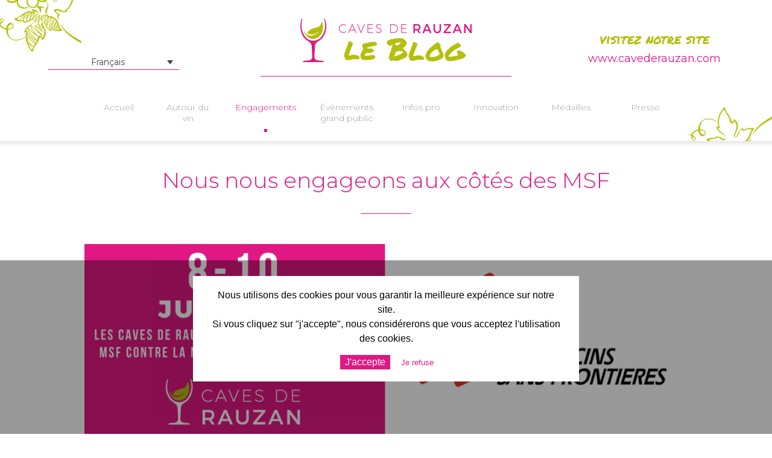

--- FILE ---
content_type: text/html; charset=UTF-8
request_url: https://blog.cavederauzan.com/engagements/nous-nous-engageons-aux-cotes-des-msf/
body_size: 8490
content:
<!DOCTYPE html>
<html lang="fr-FR">
<head>
<meta name='robots' content='index, follow, max-image-preview:large, max-snippet:-1, max-video-preview:-1' />
<link rel="alternate" hreflang="fr-fr" href="https://blog.cavederauzan.com/engagements/nous-nous-engageons-aux-cotes-des-msf/" />
<link rel="alternate" hreflang="x-default" href="https://blog.cavederauzan.com/engagements/nous-nous-engageons-aux-cotes-des-msf/" />

	<!-- This site is optimized with the Yoast SEO plugin v26.7 - https://yoast.com/wordpress/plugins/seo/ -->
	<link rel="canonical" href="https://blog.cavederauzan.com/engagements/nous-nous-engageons-aux-cotes-des-msf/" />
	<meta property="og:locale" content="fr_FR" />
	<meta property="og:type" content="article" />
	<meta property="og:title" content="Nous nous engageons aux côtés des MSF - Caves de Rauzan, le Blog" />
	<meta property="og:description" content="Les Caves de Rauzan s&rsquo;engagent contre la malnutrition dans le monde. Du 8 au 10 juin 2019 et à l&rsquo;occasion de notre Récréation Gourmande, 0.30€ seront reversés pour chaque bouteille (ou litre en vrac) achetée aux Caves de Rauzan. &nbsp;" />
	<meta property="og:url" content="https://blog.cavederauzan.com/engagements/nous-nous-engageons-aux-cotes-des-msf/" />
	<meta property="og:site_name" content="Caves de Rauzan, le Blog" />
	<meta property="article:published_time" content="2019-05-28T10:02:20+00:00" />
	<meta property="article:modified_time" content="2019-05-28T10:28:13+00:00" />
	<meta property="og:image" content="https://blog.cavederauzan.com/wp-content/uploads/2019/05/bannière-MSF.png" />
	<meta property="og:image:width" content="1200" />
	<meta property="og:image:height" content="630" />
	<meta property="og:image:type" content="image/png" />
	<meta name="author" content="devbonbay" />
	<meta name="twitter:card" content="summary_large_image" />
	<meta name="twitter:label1" content="Écrit par" />
	<meta name="twitter:data1" content="devbonbay" />
	<script type="application/ld+json" class="yoast-schema-graph">{"@context":"https://schema.org","@graph":[{"@type":"Article","@id":"https://blog.cavederauzan.com/engagements/nous-nous-engageons-aux-cotes-des-msf/#article","isPartOf":{"@id":"https://blog.cavederauzan.com/engagements/nous-nous-engageons-aux-cotes-des-msf/"},"author":{"name":"devbonbay","@id":"https://blog.cavederauzan.com/#/schema/person/3bd190378a4ae623b3700a23cde19a5a"},"headline":"Nous nous engageons aux côtés des MSF","datePublished":"2019-05-28T10:02:20+00:00","dateModified":"2019-05-28T10:28:13+00:00","mainEntityOfPage":{"@id":"https://blog.cavederauzan.com/engagements/nous-nous-engageons-aux-cotes-des-msf/"},"wordCount":50,"commentCount":0,"image":{"@id":"https://blog.cavederauzan.com/engagements/nous-nous-engageons-aux-cotes-des-msf/#primaryimage"},"thumbnailUrl":"https://blog.cavederauzan.com/wp-content/uploads/2019/05/bannière-MSF.png","articleSection":["Engagements"],"inLanguage":"fr-FR","potentialAction":[{"@type":"CommentAction","name":"Comment","target":["https://blog.cavederauzan.com/engagements/nous-nous-engageons-aux-cotes-des-msf/#respond"]}]},{"@type":"WebPage","@id":"https://blog.cavederauzan.com/engagements/nous-nous-engageons-aux-cotes-des-msf/","url":"https://blog.cavederauzan.com/engagements/nous-nous-engageons-aux-cotes-des-msf/","name":"Nous nous engageons aux côtés des MSF - Caves de Rauzan, le Blog","isPartOf":{"@id":"https://blog.cavederauzan.com/#website"},"primaryImageOfPage":{"@id":"https://blog.cavederauzan.com/engagements/nous-nous-engageons-aux-cotes-des-msf/#primaryimage"},"image":{"@id":"https://blog.cavederauzan.com/engagements/nous-nous-engageons-aux-cotes-des-msf/#primaryimage"},"thumbnailUrl":"https://blog.cavederauzan.com/wp-content/uploads/2019/05/bannière-MSF.png","datePublished":"2019-05-28T10:02:20+00:00","dateModified":"2019-05-28T10:28:13+00:00","author":{"@id":"https://blog.cavederauzan.com/#/schema/person/3bd190378a4ae623b3700a23cde19a5a"},"breadcrumb":{"@id":"https://blog.cavederauzan.com/engagements/nous-nous-engageons-aux-cotes-des-msf/#breadcrumb"},"inLanguage":"fr-FR","potentialAction":[{"@type":"ReadAction","target":["https://blog.cavederauzan.com/engagements/nous-nous-engageons-aux-cotes-des-msf/"]}]},{"@type":"ImageObject","inLanguage":"fr-FR","@id":"https://blog.cavederauzan.com/engagements/nous-nous-engageons-aux-cotes-des-msf/#primaryimage","url":"https://blog.cavederauzan.com/wp-content/uploads/2019/05/bannière-MSF.png","contentUrl":"https://blog.cavederauzan.com/wp-content/uploads/2019/05/bannière-MSF.png","width":1200,"height":630},{"@type":"BreadcrumbList","@id":"https://blog.cavederauzan.com/engagements/nous-nous-engageons-aux-cotes-des-msf/#breadcrumb","itemListElement":[{"@type":"ListItem","position":1,"name":"Accueil","item":"https://blog.cavederauzan.com/"},{"@type":"ListItem","position":2,"name":"Nous nous engageons aux côtés des MSF"}]},{"@type":"WebSite","@id":"https://blog.cavederauzan.com/#website","url":"https://blog.cavederauzan.com/","name":"Caves de Rauzan, le Blog","description":"Un site utilisant WordPress","potentialAction":[{"@type":"SearchAction","target":{"@type":"EntryPoint","urlTemplate":"https://blog.cavederauzan.com/?s={search_term_string}"},"query-input":{"@type":"PropertyValueSpecification","valueRequired":true,"valueName":"search_term_string"}}],"inLanguage":"fr-FR"},{"@type":"Person","@id":"https://blog.cavederauzan.com/#/schema/person/3bd190378a4ae623b3700a23cde19a5a","name":"devbonbay","url":"https://blog.cavederauzan.com/author/devbonbay/"}]}</script>
	<!-- / Yoast SEO plugin. -->


<link rel="alternate" type="application/rss+xml" title="Caves de Rauzan, le Blog &raquo; Nous nous engageons aux côtés des MSF Flux des commentaires" href="https://blog.cavederauzan.com/engagements/nous-nous-engageons-aux-cotes-des-msf/feed/" />
<link rel="alternate" title="oEmbed (JSON)" type="application/json+oembed" href="https://blog.cavederauzan.com/wp-json/oembed/1.0/embed?url=https%3A%2F%2Fblog.cavederauzan.com%2Fengagements%2Fnous-nous-engageons-aux-cotes-des-msf%2F" />
<link rel="alternate" title="oEmbed (XML)" type="text/xml+oembed" href="https://blog.cavederauzan.com/wp-json/oembed/1.0/embed?url=https%3A%2F%2Fblog.cavederauzan.com%2Fengagements%2Fnous-nous-engageons-aux-cotes-des-msf%2F&#038;format=xml" />
<style id='wp-img-auto-sizes-contain-inline-css' type='text/css'>
img:is([sizes=auto i],[sizes^="auto," i]){contain-intrinsic-size:3000px 1500px}
/*# sourceURL=wp-img-auto-sizes-contain-inline-css */
</style>
<link rel='stylesheet' id='contact-form-7-css' href='https://blog.cavederauzan.com/wp-content/plugins/contact-form-7/includes/css/styles.css?ver=6.1.4' type='text/css' media='all' />
<link rel='stylesheet' id='cookie-notice-front-css' href='https://blog.cavederauzan.com/wp-content/plugins/cookie-notice/css/front.min.css?ver=2.5.11' type='text/css' media='all' />
<link rel='stylesheet' id='responsive-lightbox-swipebox-css' href='https://blog.cavederauzan.com/wp-content/plugins/responsive-lightbox/assets/swipebox/swipebox.min.css?ver=1.5.2' type='text/css' media='all' />
<link rel='stylesheet' id='wpml-legacy-dropdown-0-css' href='https://blog.cavederauzan.com/wp-content/plugins/sitepress-multilingual-cms/templates/language-switchers/legacy-dropdown/style.min.css?ver=1' type='text/css' media='all' />
<style id='wpml-legacy-dropdown-0-inline-css' type='text/css'>
.wpml-ls-statics-shortcode_actions, .wpml-ls-statics-shortcode_actions .wpml-ls-sub-menu, .wpml-ls-statics-shortcode_actions a {border-color:#cdcdcd;}.wpml-ls-statics-shortcode_actions a, .wpml-ls-statics-shortcode_actions .wpml-ls-sub-menu a, .wpml-ls-statics-shortcode_actions .wpml-ls-sub-menu a:link, .wpml-ls-statics-shortcode_actions li:not(.wpml-ls-current-language) .wpml-ls-link, .wpml-ls-statics-shortcode_actions li:not(.wpml-ls-current-language) .wpml-ls-link:link {color:#444444;background-color:#ffffff;}.wpml-ls-statics-shortcode_actions .wpml-ls-sub-menu a:hover,.wpml-ls-statics-shortcode_actions .wpml-ls-sub-menu a:focus, .wpml-ls-statics-shortcode_actions .wpml-ls-sub-menu a:link:hover, .wpml-ls-statics-shortcode_actions .wpml-ls-sub-menu a:link:focus {color:#000000;background-color:#eeeeee;}.wpml-ls-statics-shortcode_actions .wpml-ls-current-language > a {color:#444444;background-color:#ffffff;}.wpml-ls-statics-shortcode_actions .wpml-ls-current-language:hover>a, .wpml-ls-statics-shortcode_actions .wpml-ls-current-language>a:focus {color:#000000;background-color:#eeeeee;}
/*# sourceURL=wpml-legacy-dropdown-0-inline-css */
</style>
<link rel='stylesheet' id='wp-pagenavi-css' href='https://blog.cavederauzan.com/wp-content/plugins/wp-pagenavi/pagenavi-css.css?ver=2.70' type='text/css' media='all' />
<script type="text/javascript" id="cookie-notice-front-js-before">
/* <![CDATA[ */
var cnArgs = {"ajaxUrl":"https:\/\/blog.cavederauzan.com\/wp-admin\/admin-ajax.php","nonce":"7a5860b14d","hideEffect":"fade","position":"bottom","onScroll":false,"onScrollOffset":100,"onClick":false,"cookieName":"cookie_notice_accepted","cookieTime":604800,"cookieTimeRejected":86400,"globalCookie":false,"redirection":true,"cache":false,"revokeCookies":false,"revokeCookiesOpt":"automatic"};

//# sourceURL=cookie-notice-front-js-before
/* ]]> */
</script>
<script type="text/javascript" src="https://blog.cavederauzan.com/wp-content/plugins/cookie-notice/js/front.min.js?ver=2.5.11" id="cookie-notice-front-js"></script>
<script type="text/javascript" src="https://blog.cavederauzan.com/wp-includes/js/jquery/jquery.min.js?ver=3.7.1" id="jquery-core-js"></script>
<script type="text/javascript" src="https://blog.cavederauzan.com/wp-includes/js/jquery/jquery-migrate.min.js?ver=3.4.1" id="jquery-migrate-js"></script>
<script type="text/javascript" src="https://blog.cavederauzan.com/wp-content/plugins/responsive-lightbox/assets/dompurify/purify.min.js?ver=3.3.1" id="dompurify-js"></script>
<script type="text/javascript" id="responsive-lightbox-sanitizer-js-before">
/* <![CDATA[ */
window.RLG = window.RLG || {}; window.RLG.sanitizeAllowedHosts = ["youtube.com","www.youtube.com","youtu.be","vimeo.com","player.vimeo.com"];
//# sourceURL=responsive-lightbox-sanitizer-js-before
/* ]]> */
</script>
<script type="text/javascript" src="https://blog.cavederauzan.com/wp-content/plugins/responsive-lightbox/js/sanitizer.js?ver=2.6.1" id="responsive-lightbox-sanitizer-js"></script>
<script type="text/javascript" src="https://blog.cavederauzan.com/wp-content/plugins/responsive-lightbox/assets/swipebox/jquery.swipebox.min.js?ver=1.5.2" id="responsive-lightbox-swipebox-js"></script>
<script type="text/javascript" src="https://blog.cavederauzan.com/wp-includes/js/underscore.min.js?ver=1.13.7" id="underscore-js"></script>
<script type="text/javascript" src="https://blog.cavederauzan.com/wp-content/plugins/responsive-lightbox/assets/infinitescroll/infinite-scroll.pkgd.min.js?ver=4.0.1" id="responsive-lightbox-infinite-scroll-js"></script>
<script type="text/javascript" id="responsive-lightbox-js-before">
/* <![CDATA[ */
var rlArgs = {"script":"swipebox","selector":"lightbox","customEvents":"","activeGalleries":true,"animation":true,"hideCloseButtonOnMobile":false,"removeBarsOnMobile":false,"hideBars":true,"hideBarsDelay":5000,"videoMaxWidth":1080,"useSVG":true,"loopAtEnd":false,"woocommerce_gallery":false,"ajaxurl":"https:\/\/blog.cavederauzan.com\/wp-admin\/admin-ajax.php","nonce":"c3edd58fbb","preview":false,"postId":1620,"scriptExtension":false};

//# sourceURL=responsive-lightbox-js-before
/* ]]> */
</script>
<script type="text/javascript" src="https://blog.cavederauzan.com/wp-content/plugins/responsive-lightbox/js/front.js?ver=2.6.1" id="responsive-lightbox-js"></script>
<script type="text/javascript" src="https://blog.cavederauzan.com/wp-content/plugins/sitepress-multilingual-cms/templates/language-switchers/legacy-dropdown/script.min.js?ver=1" id="wpml-legacy-dropdown-0-js"></script>
<link rel="https://api.w.org/" href="https://blog.cavederauzan.com/wp-json/" /><link rel="alternate" title="JSON" type="application/json" href="https://blog.cavederauzan.com/wp-json/wp/v2/posts/1620" /><link rel="EditURI" type="application/rsd+xml" title="RSD" href="https://blog.cavederauzan.com/xmlrpc.php?rsd" />

<link rel='shortlink' href='https://blog.cavederauzan.com/?p=1620' />
<meta name="generator" content="WPML ver:4.8.6 stt:1,4;" />

<!-- BEGIN recaptcha, injected by plugin wp-recaptcha-integration  -->

<!-- END recaptcha -->
<link rel="icon" href="https://blog.cavederauzan.com/wp-content/uploads/2025/08/cropped-logo-HD-carre-cavesderauzan-1-32x32.png" sizes="32x32" />
<link rel="icon" href="https://blog.cavederauzan.com/wp-content/uploads/2025/08/cropped-logo-HD-carre-cavesderauzan-1-192x192.png" sizes="192x192" />
<link rel="apple-touch-icon" href="https://blog.cavederauzan.com/wp-content/uploads/2025/08/cropped-logo-HD-carre-cavesderauzan-1-180x180.png" />
<meta name="msapplication-TileImage" content="https://blog.cavederauzan.com/wp-content/uploads/2025/08/cropped-logo-HD-carre-cavesderauzan-1-270x270.png" />
<title>Nous nous engageons aux côtés des MSF - Caves de Rauzan, le Blog</title>
<meta name="viewport" content="width=device-width, initial-scale=1.0">
<meta charset="UTF-8" />
<link rel="icon" href="https://blog.cavederauzan.com/wp-content/themes/blograuzan/img/favicon.ico" />
	<!-- CSS -->
    <link rel='stylesheet' id='style-css'  href='https://blog.cavederauzan.com/wp-content/themes/blograuzan/style.css' type='text/css' media='all' />
		<link rel='stylesheet' id='font-awesome-css'  href='https://blog.cavederauzan.com/wp-content/themes/blograuzan/fonts/font-awesome.min.css' type='text/css' media='all' />
	
	<!-- JS  -->
	<script src="https://ajax.googleapis.com/ajax/libs/jquery/1.11.2/jquery.min.js"></script>
	<!--<script type="text/javascript" src="https://blog.cavederauzan.com/wp-content/themes/blograuzan/js/jquery.flexslider.min.js"></script> -->
	<script type="text/javascript" src="https://blog.cavederauzan.com/wp-content/themes/blograuzan/js/scripts.js"></script>
	<script src="https://blog.cavederauzan.com/wp-content/themes/blograuzan/js/jquery-validation.js"></script>
	<script src="https://blog.cavederauzan.com/wp-content/themes/blograuzan/js/scriptcontact.js"></script>

	<!--<link rel="stylesheet" href="https://blog.cavederauzan.com/wp-content/themes/blograuzan/js/tinybox2/style.css" />
	<script type="text/javascript" src="https://blog.cavederauzan.com/wp-content/themes/blograuzan/js/tinybox2/tinybox.js"></script> -->

	<!--[if lt IE 9]>
	<script src="https://blog.cavederauzan.com/wp-content/themes/blograuzan/js/ie/html5.js"></script>
	<script src="https://blog.cavederauzan.com/wp-content/themes/blograuzan/js/ie/selectivizr.js"></script>
	<![endif]-->

	<!-- FONTS -->
	<link href="https://fonts.googleapis.com/css?family=Montserrat:300,400,700|Permanent+Marker" rel="stylesheet">

</head>

<body id="single">
<div class="conteneur">
    <header>
        <div class="row">
            <div class="mille center">
                <div class="row">
                    <div class="spannomargin-12 center autourhead">
                        <a href="https://blog.cavederauzan.com/" id="logo" class="center">
                        </a>
                    </div>
                </div>
                <div class="row"><div class="spannomargin-10 center trait-rose nomobile"></div></div>
                <div class="row outmenu">
                    
                        
        <nav id="site-navigation" class="nav" role="navigation">
			<button class="menu-toggle"><i class="fa fa-bars" aria-hidden="true"></i></button>
			<div class="menu-menu-principal-container"><ul id="menu-menu-principal" class="nav-menu"><li id="menu-item-20" class="menu-item menu-item-type-post_type menu-item-object-page menu-item-home menu-item-20"><a href="https://blog.cavederauzan.com/">Accueil</a></li>
<li id="menu-item-13" class="menu-item menu-item-type-taxonomy menu-item-object-category menu-item-13"><a href="https://blog.cavederauzan.com/category/autour-du-vin/">Autour du vin</a></li>
<li id="menu-item-7" class="menu-item menu-item-type-taxonomy menu-item-object-category current-post-ancestor current-menu-parent current-post-parent menu-item-7"><a href="https://blog.cavederauzan.com/category/engagements/">Engagements</a></li>
<li id="menu-item-8" class="menu-item menu-item-type-taxonomy menu-item-object-category menu-item-8"><a href="https://blog.cavederauzan.com/category/evenements-grand-public/">Évènements grand public</a></li>
<li id="menu-item-9" class="menu-item menu-item-type-taxonomy menu-item-object-category menu-item-9"><a href="https://blog.cavederauzan.com/category/infos-pro/">Infos pro</a></li>
<li id="menu-item-10" class="menu-item menu-item-type-taxonomy menu-item-object-category menu-item-10"><a href="https://blog.cavederauzan.com/category/innovation/">Innovation</a></li>
<li id="menu-item-11" class="menu-item menu-item-type-taxonomy menu-item-object-category menu-item-11"><a href="https://blog.cavederauzan.com/category/medailles/">Médailles</a></li>
<li id="menu-item-12" class="menu-item menu-item-type-taxonomy menu-item-object-category menu-item-12"><a href="https://blog.cavederauzan.com/category/presse/">Presse</a></li>
</ul></div>		</nav><!-- #site-navigation -->


                
                </div>
            </div>
        </div>
        <div class="liencaverauzan aligncenter">
            <a href="http://www.cavederauzan.com" target="_blank">
                <span class="green marker">
                                            visitez notre site
                                    </span>
                <span class="pink">www.cavederauzan.com</span>
            </a>
        </div>
        <div class="lienlangues aligncenter">
            
<div
	 class="wpml-ls-statics-shortcode_actions wpml-ls wpml-ls-legacy-dropdown js-wpml-ls-legacy-dropdown" id="lang_sel">
	<ul role="menu">

		<li role="none" tabindex="0" class="wpml-ls-slot-shortcode_actions wpml-ls-item wpml-ls-item-fr wpml-ls-current-language wpml-ls-first-item wpml-ls-last-item wpml-ls-item-legacy-dropdown">
			<a href="#" class="js-wpml-ls-item-toggle wpml-ls-item-toggle lang_sel_sel icl-fr" role="menuitem" title="Passer à Français(Français)">
                <span class="wpml-ls-native icl_lang_sel_native" role="menuitem">Français</span></a>

			<ul class="wpml-ls-sub-menu" role="menu">
							</ul>

		</li>

	</ul>
</div>
        </div>
    </header>
    <main>
        <div class="row ombretop">
            <div class="mille center">

                            
                                
                                   
                                        <article class="left">
                                            <div class="row">
                                                <h1 class="titre-post pink">Nous nous engageons aux côtés des MSF</h1>
                                            </div>
                                            <div class="row">
                                                <div class="spannomargin-2 center">
                                                    <div class="trait-rose"></div>
                                                </div>
                                            </div>
                                                                                        <div class="row aligncenter">
                                                <img src="https://blog.cavederauzan.com/wp-content/uploads/2019/05/bannière-MSF-1000x440.png" class="margint50"/>
                                            </div>
                                                                                        
                                               <div class="row">
                                                   
                                                                                                            
                                                    <div class="spannomargin-24 left paddingt70"> 
                                                        <div class="contenu-post-full justify darkgrey">

                                                                                                    
                                                        <p>Les Caves de Rauzan s&rsquo;engagent contre la malnutrition dans le monde.</p>
<p>Du 8 au 10 juin 2019 et à l&rsquo;occasion de notre Récréation Gourmande, 0.30€ seront reversés pour chaque bouteille (ou litre en vrac) achetée aux Caves de Rauzan.</p>
<p>&nbsp;</p>
                                                            
                                                            
                                                            
                                                            
                                                            
                                                      
                                                            
                                                            
                                                            
                                                                                                                      <div class="row sociaux margin30">
                                                                
                                                                
                                                                    <div id="fb-root"></div>

                                                                <div class="boutons-share">
                                                                    <div class="fb-share-button" 
                                                                        data-href="https://blog.cavederauzan.com/engagements/nous-nous-engageons-aux-cotes-des-msf/" 
                                                                        data-layout="button" data-size="large" data-mobile-iframe="true">
                                                                    </div>
                                                                </div>   
                                                                <div class="boutons-share">   
                                                                    <a class="twitter-share-button"
                                                                      href="https://twitter.com/intent/tweet?text=Nous nous engageons aux côtés des MSF"
                                                                      data-size="large">
                                                                    Tweet</a> 
                                                                </div>  
                                                                <div class="boutons-share"> 
                                                                    <a data-pin-do="buttonPin" href="https://www.pinterest.com/pin/create/button/?url=https://blog.cavederauzan.com/engagements/nous-nous-engageons-aux-cotes-des-msf/media=https://blog.cavederauzan.com/wp-content/uploads/2019/05/bannière-MSF-1000x440.png&description=Nous nous engageons aux côtés des MSF" data-pin-tall="true"></a>
                                                                </div>
                                                            </div>
                                                           
                                                            
                                                            
                                                            
                                                            
                                                            
                                                            
                                                    </div>

                                                </div>
                                                   
                                                   
                                                </div>
                                        </article>
                                   
                
                                                <div class="row">
                    <div class="trait-rose margin30"></div>        
                </div>
                      <div class="row">
                        <div class="spannomargin-12 left">
                            <div class="lescommentaires center">
                                <div class="out-comment-form">	<div id="respond" class="comment-respond">
		<h3 id="reply-title" class="comment-reply-title">Laisser un commentaire <small><a rel="nofollow" id="cancel-comment-reply-link" href="/engagements/nous-nous-engageons-aux-cotes-des-msf/#respond" style="display:none;">Annuler la réponse</a></small></h3><form action="https://blog.cavederauzan.com/wp-comments-post.php" method="post" id="commentform" class="comment-form"><p class="comment-notes"><span id="email-notes">Votre adresse e-mail ne sera pas publiée.</span> <span class="required-field-message">Les champs obligatoires sont indiqués avec <span class="required">*</span></span></p><p class="comment-form-comment"><label for="comment">Commentaire <span class="required">*</span></label> <textarea autocomplete="new-password"  id="i662148c15"  name="i662148c15"   cols="45" rows="8" maxlength="65525" required="required"></textarea><textarea id="comment" aria-label="hp-comment" aria-hidden="true" name="comment" autocomplete="new-password" style="padding:0 !important;clip:rect(1px, 1px, 1px, 1px) !important;position:absolute !important;white-space:nowrap !important;height:1px !important;width:1px !important;overflow:hidden !important;" tabindex="-1"></textarea><script data-noptimize>document.getElementById("comment").setAttribute( "id", "aea493b5e3f5524be0536400953d270c" );document.getElementById("i662148c15").setAttribute( "id", "comment" );</script></p><input name="wpml_language_code" type="hidden" value="fr" /><p><div  id="g-recaptcha-0" class="g-recaptcha" data-sitekey="6LcYGTcUAAAAAGy8OvTsQNdTdHvn7HRbN1KppuJK" data-theme="light"></div><noscript>Please enable JavaScript to submit this form.<br></noscript></p><p class="comment-form-author"><label for="author">Nom <span class="required">*</span></label> <input id="author" name="author" type="text" value="" size="30" maxlength="245" autocomplete="name" required="required" /></p>
<p class="comment-form-email"><label for="email">E-mail <span class="required">*</span></label> <input id="email" name="email" type="text" value="" size="30" maxlength="100" aria-describedby="email-notes" autocomplete="email" required="required" /></p>
<p class="comment-form-url"><label for="url">Site web</label> <input id="url" name="url" type="text" value="" size="30" maxlength="200" autocomplete="url" /></p>
<p class="form-submit"><input name="submit" type="submit" id="submit" class="submit" value="Laisser un commentaire" /> <input type='hidden' name='comment_post_ID' value='1620' id='comment_post_ID' />
<input type='hidden' name='comment_parent' id='comment_parent' value='0' />
</p></form>	</div><!-- #respond -->
	</div>
                            </div>
                        </div>
                        <div class="spannomargin-12 left">
                        <div class="lescommentaires center">
                        <h3>Commentaires</h3>
                        <br/>
                      Aucun commentaire trouvé.                        </div>
                        </div>
                </div>
                <div class="row">
                    <div class="trait-rose margin30"></div>        
                </div>                                     
                <div class="row">
                    <h2 class="aligncenter marker green margin50">Derniers articles</h2>
                                                 
                
                                
                                    <a href="https://blog.cavederauzan.com/engagements/rapport-rse-2023/" title="Rapport RSE 2023">
                       
                                        <article class="articles left post2 categorie2" style="background-image: url('https://blog.cavederauzan.com/wp-content/uploads/2024/01/photo-rapports-rse-338x192.jpg');">
                                            <div class="masque ">
                                                <div class="autourtextes">
                                                    <p class="titre-post white">Rapport RSE 2023</p>
                                                </div>
                                                
                                            </div>
                                        </article>
                                    </a>
                
                                
                                    <a href="https://blog.cavederauzan.com/engagements/projet-sur-la-biodiversite/" title="[PROJETS SUR LA BIODIVERSITE]">
                       
                                        <article class="articles left post2 categorie3" style="background-image: url('https://blog.cavederauzan.com/wp-content/uploads/2022/04/IMG_5098-338x192.jpg');">
                                            <div class="masque ">
                                                <div class="autourtextes">
                                                    <p class="titre-post white">[PROJETS SUR LA BIODIVERSITE]</p>
                                                </div>
                                                
                                            </div>
                                        </article>
                                    </a>
                
                                
                                    <a href="https://blog.cavederauzan.com/engagements/secours-populaire-x-cave-de-nerigean/" title="Secours populaire X Cave de Nérigean">
                       
                                        <article class="articles left post2 categorie4" style="background-image: url('https://blog.cavederauzan.com/wp-content/uploads/2021/11/287-route-de-la-Souloire.-338x192.png');">
                                            <div class="masque ">
                                                <div class="autourtextes">
                                                    <p class="titre-post white">Secours populaire X Cave de Nérigean</p>
                                                </div>
                                                
                                            </div>
                                        </article>
                                    </a>
                
                                   
                    
                    
                    
                    
                    
                    
                </div>
                
            </div>
        </div>

 </main>
    
    <footer>
        <div class="mille center">
            <div class="row">
                <div class="trait-rose"></div>
            </div>
            <div class="row">
                <div class="spannomargin-8 margint80  left">
                    <div class="liencaverauzan aligncenter">
                        <a href="http://www.cavederauzan.com" target="_blank">
                            <span class="green marker">
                                                                    visitez notre site
                                                            </span>
                            <span class="pink">www.cavederauzan.com</span>
                        </a>
                    </div>
                </div>
                <div class="spannomargin-8 margint80  left aligncenter">
                        <a href="https://blog.cavederauzan.com/" id="logofooter" class="center"></a>
                </div>
                <div class="spannomargin-8 left margint80 sociaux">
                    <div class="row">
                        <a href="https://www.facebook.com/rauzan.caves" target="_blank" class="green">
                            <i class="fa fa-facebook" aria-hidden="true"></i>
                        </a>
                        <a href="https://twitter.com/Caves_de_Rauzan" target="_blank" class="green">
                            <i class="fa fa-twitter" aria-hidden="true"></i>
                        </a>
                        <a href="https://www.instagram.com/cavesrauzan/" target="_blank" class="green">
                            <i class="fa fa-instagram" aria-hidden="true"></i>
                        </a>
                        <a href="https://www.youtube.com/channel/UCe_NEbLdbno1IXkA6_yjCaA" target="_blank" class="green">
                            <i class="fa fa-youtube" aria-hidden="true"></i>
                        </a>
                        <a href="#" target="_blank" class="green">
                            <i class="fa fa-pinterest-p" aria-hidden="true"></i>
                        </a>
                        <a href="https://www.linkedin.com/company/caves-de-rauzan" target="_blank" class="green">
                            <i class="fa fa-linkedin" aria-hidden="true"></i>
                        </a>
                        <a href="https://plus.google.com/u/0/100118577614753713927" target="_blank" class="green">
                            <i class="fa fa-google-plus-official" aria-hidden="true"></i>
                        </a>
                    </div>
                    <div class="row">
                        <p class="green">
                                                            Rejoignez-nous !
                                                    </p>
                    </div>
                </div>
            </div>
        </div>
    </footer>  
<script type="speculationrules">
{"prefetch":[{"source":"document","where":{"and":[{"href_matches":"/*"},{"not":{"href_matches":["/wp-*.php","/wp-admin/*","/wp-content/uploads/*","/wp-content/*","/wp-content/plugins/*","/wp-content/themes/blograuzan/*","/*\\?(.+)"]}},{"not":{"selector_matches":"a[rel~=\"nofollow\"]"}},{"not":{"selector_matches":".no-prefetch, .no-prefetch a"}}]},"eagerness":"conservative"}]}
</script>

<!-- BEGIN recaptcha, injected by plugin wp-recaptcha-integration  -->
<script type="text/javascript">
		var recaptcha_widgets={};
		function wp_recaptchaLoadCallback(){
			try {
				grecaptcha;
			} catch(err){
				return;
			}
			var e = document.querySelectorAll ? document.querySelectorAll('.g-recaptcha:not(.wpcf7-form-control)') : document.getElementsByClassName('g-recaptcha'),
				form_submits;

			for (var i=0;i<e.length;i++) {
				(function(el){
					var wid;
					// check if captcha element is unrendered
					if ( ! el.childNodes.length) {
						wid = grecaptcha.render(el,{
							'sitekey':'6LcYGTcUAAAAAGy8OvTsQNdTdHvn7HRbN1KppuJK',
							'theme':el.getAttribute('data-theme') || 'light'
						});
						el.setAttribute('data-widget-id',wid);
					} else {
						wid = el.getAttribute('data-widget-id');
						grecaptcha.reset(wid);
					}
				})(e[i]);
			}
		}

		// if jquery present re-render jquery/ajax loaded captcha elements
		if ( typeof jQuery !== 'undefined' )
			jQuery(document).ajaxComplete( function(evt,xhr,set){
				if( xhr.responseText && xhr.responseText.indexOf('6LcYGTcUAAAAAGy8OvTsQNdTdHvn7HRbN1KppuJK') !== -1)
					wp_recaptchaLoadCallback();
			} );

		</script><script src="https://www.google.com/recaptcha/api.js?onload=wp_recaptchaLoadCallback&#038;render=explicit&#038;hl=fr" async defer></script>
<!-- END recaptcha -->
<script type="text/javascript" src="https://blog.cavederauzan.com/wp-includes/js/dist/hooks.min.js?ver=dd5603f07f9220ed27f1" id="wp-hooks-js"></script>
<script type="text/javascript" src="https://blog.cavederauzan.com/wp-includes/js/dist/i18n.min.js?ver=c26c3dc7bed366793375" id="wp-i18n-js"></script>
<script type="text/javascript" id="wp-i18n-js-after">
/* <![CDATA[ */
wp.i18n.setLocaleData( { 'text direction\u0004ltr': [ 'ltr' ] } );
//# sourceURL=wp-i18n-js-after
/* ]]> */
</script>
<script type="text/javascript" src="https://blog.cavederauzan.com/wp-content/plugins/contact-form-7/includes/swv/js/index.js?ver=6.1.4" id="swv-js"></script>
<script type="text/javascript" id="contact-form-7-js-translations">
/* <![CDATA[ */
( function( domain, translations ) {
	var localeData = translations.locale_data[ domain ] || translations.locale_data.messages;
	localeData[""].domain = domain;
	wp.i18n.setLocaleData( localeData, domain );
} )( "contact-form-7", {"translation-revision-date":"2025-02-06 12:02:14+0000","generator":"GlotPress\/4.0.1","domain":"messages","locale_data":{"messages":{"":{"domain":"messages","plural-forms":"nplurals=2; plural=n > 1;","lang":"fr"},"This contact form is placed in the wrong place.":["Ce formulaire de contact est plac\u00e9 dans un mauvais endroit."],"Error:":["Erreur\u00a0:"]}},"comment":{"reference":"includes\/js\/index.js"}} );
//# sourceURL=contact-form-7-js-translations
/* ]]> */
</script>
<script type="text/javascript" id="contact-form-7-js-before">
/* <![CDATA[ */
var wpcf7 = {
    "api": {
        "root": "https:\/\/blog.cavederauzan.com\/wp-json\/",
        "namespace": "contact-form-7\/v1"
    }
};
//# sourceURL=contact-form-7-js-before
/* ]]> */
</script>
<script type="text/javascript" src="https://blog.cavederauzan.com/wp-content/plugins/contact-form-7/includes/js/index.js?ver=6.1.4" id="contact-form-7-js"></script>
<script type="text/javascript" src="https://www.google.com/recaptcha/api.js?render=6LcYGTcUAAAAAGy8OvTsQNdTdHvn7HRbN1KppuJK&amp;ver=3.0" id="google-recaptcha-js"></script>
<script type="text/javascript" src="https://blog.cavederauzan.com/wp-includes/js/dist/vendor/wp-polyfill.min.js?ver=3.15.0" id="wp-polyfill-js"></script>
<script type="text/javascript" id="wpcf7-recaptcha-js-before">
/* <![CDATA[ */
var wpcf7_recaptcha = {
    "sitekey": "6LcYGTcUAAAAAGy8OvTsQNdTdHvn7HRbN1KppuJK",
    "actions": {
        "homepage": "homepage",
        "contactform": "contactform"
    }
};
//# sourceURL=wpcf7-recaptcha-js-before
/* ]]> */
</script>
<script type="text/javascript" src="https://blog.cavederauzan.com/wp-content/plugins/contact-form-7/modules/recaptcha/index.js?ver=6.1.4" id="wpcf7-recaptcha-js"></script>

		<!-- Cookie Notice plugin v2.5.11 by Hu-manity.co https://hu-manity.co/ -->
		<div id="cookie-notice" role="dialog" class="cookie-notice-hidden cookie-revoke-hidden cn-position-bottom" aria-label="Cookie Notice" style="background-color: rgba(178,193,48,1);"><div class="cookie-notice-container" style="color: #e61181"><span id="cn-notice-text" class="cn-text-container">Nous utilisons des cookies pour vous garantir la meilleure expérience sur notre site. <br />Si vous cliquez sur "j'accepte", nous considérerons que vous acceptez l'utilisation des cookies.</span><span id="cn-notice-buttons" class="cn-buttons-container"><button id="cn-accept-cookie" data-cookie-set="accept" class="cn-set-cookie cn-button cn-button-custom button" aria-label="J&#039;accepte">J&#039;accepte</button><button id="cn-refuse-cookie" data-cookie-set="refuse" class="cn-set-cookie cn-button cn-button-custom button" aria-label="Je refuse">Je refuse</button></span><button type="button" id="cn-close-notice" data-cookie-set="accept" class="cn-close-icon" aria-label="Je refuse"></button></div>
			
		</div>
		<!-- / Cookie Notice plugin --></div>
        
<script>
    (function(d, s, id) {
var js, fjs = d.getElementsByTagName(s)[0];
if (d.getElementById(id)) return;
 js = d.createElement(s); js.id = id;
js.src = "//connect.facebook.net/fr_FR/sdk.js#xfbml=1&version=v2.10";
fjs.parentNode.insertBefore(js, fjs);
}(document, 'script', 'facebook-jssdk'));
    
window.twttr = (function(d, s, id) {
var js, fjs = d.getElementsByTagName(s)[0],
t = window.twttr || {};
if (d.getElementById(id)) return t;
js = d.createElement(s);
js.id = id;
js.src = "https://platform.twitter.com/widgets.js";
fjs.parentNode.insertBefore(js, fjs);

t._e = [];
t.ready = function(f) {
t._e.push(f);
};

return t;
}(document, "script", "twitter-wjs"));
        
</script>  
        
<script type="text/javascript" async defer src="//assets.pinterest.com/js/pinit.js">
</script>        
        
        
        
        
        
</body>
</html>

--- FILE ---
content_type: text/html; charset=utf-8
request_url: https://www.google.com/recaptcha/api2/anchor?ar=1&k=6LcYGTcUAAAAAGy8OvTsQNdTdHvn7HRbN1KppuJK&co=aHR0cHM6Ly9ibG9nLmNhdmVkZXJhdXphbi5jb206NDQz&hl=fr&v=PoyoqOPhxBO7pBk68S4YbpHZ&theme=light&size=normal&anchor-ms=20000&execute-ms=30000&cb=wktazxnnt9my
body_size: 50509
content:
<!DOCTYPE HTML><html dir="ltr" lang="fr"><head><meta http-equiv="Content-Type" content="text/html; charset=UTF-8">
<meta http-equiv="X-UA-Compatible" content="IE=edge">
<title>reCAPTCHA</title>
<style type="text/css">
/* cyrillic-ext */
@font-face {
  font-family: 'Roboto';
  font-style: normal;
  font-weight: 400;
  font-stretch: 100%;
  src: url(//fonts.gstatic.com/s/roboto/v48/KFO7CnqEu92Fr1ME7kSn66aGLdTylUAMa3GUBHMdazTgWw.woff2) format('woff2');
  unicode-range: U+0460-052F, U+1C80-1C8A, U+20B4, U+2DE0-2DFF, U+A640-A69F, U+FE2E-FE2F;
}
/* cyrillic */
@font-face {
  font-family: 'Roboto';
  font-style: normal;
  font-weight: 400;
  font-stretch: 100%;
  src: url(//fonts.gstatic.com/s/roboto/v48/KFO7CnqEu92Fr1ME7kSn66aGLdTylUAMa3iUBHMdazTgWw.woff2) format('woff2');
  unicode-range: U+0301, U+0400-045F, U+0490-0491, U+04B0-04B1, U+2116;
}
/* greek-ext */
@font-face {
  font-family: 'Roboto';
  font-style: normal;
  font-weight: 400;
  font-stretch: 100%;
  src: url(//fonts.gstatic.com/s/roboto/v48/KFO7CnqEu92Fr1ME7kSn66aGLdTylUAMa3CUBHMdazTgWw.woff2) format('woff2');
  unicode-range: U+1F00-1FFF;
}
/* greek */
@font-face {
  font-family: 'Roboto';
  font-style: normal;
  font-weight: 400;
  font-stretch: 100%;
  src: url(//fonts.gstatic.com/s/roboto/v48/KFO7CnqEu92Fr1ME7kSn66aGLdTylUAMa3-UBHMdazTgWw.woff2) format('woff2');
  unicode-range: U+0370-0377, U+037A-037F, U+0384-038A, U+038C, U+038E-03A1, U+03A3-03FF;
}
/* math */
@font-face {
  font-family: 'Roboto';
  font-style: normal;
  font-weight: 400;
  font-stretch: 100%;
  src: url(//fonts.gstatic.com/s/roboto/v48/KFO7CnqEu92Fr1ME7kSn66aGLdTylUAMawCUBHMdazTgWw.woff2) format('woff2');
  unicode-range: U+0302-0303, U+0305, U+0307-0308, U+0310, U+0312, U+0315, U+031A, U+0326-0327, U+032C, U+032F-0330, U+0332-0333, U+0338, U+033A, U+0346, U+034D, U+0391-03A1, U+03A3-03A9, U+03B1-03C9, U+03D1, U+03D5-03D6, U+03F0-03F1, U+03F4-03F5, U+2016-2017, U+2034-2038, U+203C, U+2040, U+2043, U+2047, U+2050, U+2057, U+205F, U+2070-2071, U+2074-208E, U+2090-209C, U+20D0-20DC, U+20E1, U+20E5-20EF, U+2100-2112, U+2114-2115, U+2117-2121, U+2123-214F, U+2190, U+2192, U+2194-21AE, U+21B0-21E5, U+21F1-21F2, U+21F4-2211, U+2213-2214, U+2216-22FF, U+2308-230B, U+2310, U+2319, U+231C-2321, U+2336-237A, U+237C, U+2395, U+239B-23B7, U+23D0, U+23DC-23E1, U+2474-2475, U+25AF, U+25B3, U+25B7, U+25BD, U+25C1, U+25CA, U+25CC, U+25FB, U+266D-266F, U+27C0-27FF, U+2900-2AFF, U+2B0E-2B11, U+2B30-2B4C, U+2BFE, U+3030, U+FF5B, U+FF5D, U+1D400-1D7FF, U+1EE00-1EEFF;
}
/* symbols */
@font-face {
  font-family: 'Roboto';
  font-style: normal;
  font-weight: 400;
  font-stretch: 100%;
  src: url(//fonts.gstatic.com/s/roboto/v48/KFO7CnqEu92Fr1ME7kSn66aGLdTylUAMaxKUBHMdazTgWw.woff2) format('woff2');
  unicode-range: U+0001-000C, U+000E-001F, U+007F-009F, U+20DD-20E0, U+20E2-20E4, U+2150-218F, U+2190, U+2192, U+2194-2199, U+21AF, U+21E6-21F0, U+21F3, U+2218-2219, U+2299, U+22C4-22C6, U+2300-243F, U+2440-244A, U+2460-24FF, U+25A0-27BF, U+2800-28FF, U+2921-2922, U+2981, U+29BF, U+29EB, U+2B00-2BFF, U+4DC0-4DFF, U+FFF9-FFFB, U+10140-1018E, U+10190-1019C, U+101A0, U+101D0-101FD, U+102E0-102FB, U+10E60-10E7E, U+1D2C0-1D2D3, U+1D2E0-1D37F, U+1F000-1F0FF, U+1F100-1F1AD, U+1F1E6-1F1FF, U+1F30D-1F30F, U+1F315, U+1F31C, U+1F31E, U+1F320-1F32C, U+1F336, U+1F378, U+1F37D, U+1F382, U+1F393-1F39F, U+1F3A7-1F3A8, U+1F3AC-1F3AF, U+1F3C2, U+1F3C4-1F3C6, U+1F3CA-1F3CE, U+1F3D4-1F3E0, U+1F3ED, U+1F3F1-1F3F3, U+1F3F5-1F3F7, U+1F408, U+1F415, U+1F41F, U+1F426, U+1F43F, U+1F441-1F442, U+1F444, U+1F446-1F449, U+1F44C-1F44E, U+1F453, U+1F46A, U+1F47D, U+1F4A3, U+1F4B0, U+1F4B3, U+1F4B9, U+1F4BB, U+1F4BF, U+1F4C8-1F4CB, U+1F4D6, U+1F4DA, U+1F4DF, U+1F4E3-1F4E6, U+1F4EA-1F4ED, U+1F4F7, U+1F4F9-1F4FB, U+1F4FD-1F4FE, U+1F503, U+1F507-1F50B, U+1F50D, U+1F512-1F513, U+1F53E-1F54A, U+1F54F-1F5FA, U+1F610, U+1F650-1F67F, U+1F687, U+1F68D, U+1F691, U+1F694, U+1F698, U+1F6AD, U+1F6B2, U+1F6B9-1F6BA, U+1F6BC, U+1F6C6-1F6CF, U+1F6D3-1F6D7, U+1F6E0-1F6EA, U+1F6F0-1F6F3, U+1F6F7-1F6FC, U+1F700-1F7FF, U+1F800-1F80B, U+1F810-1F847, U+1F850-1F859, U+1F860-1F887, U+1F890-1F8AD, U+1F8B0-1F8BB, U+1F8C0-1F8C1, U+1F900-1F90B, U+1F93B, U+1F946, U+1F984, U+1F996, U+1F9E9, U+1FA00-1FA6F, U+1FA70-1FA7C, U+1FA80-1FA89, U+1FA8F-1FAC6, U+1FACE-1FADC, U+1FADF-1FAE9, U+1FAF0-1FAF8, U+1FB00-1FBFF;
}
/* vietnamese */
@font-face {
  font-family: 'Roboto';
  font-style: normal;
  font-weight: 400;
  font-stretch: 100%;
  src: url(//fonts.gstatic.com/s/roboto/v48/KFO7CnqEu92Fr1ME7kSn66aGLdTylUAMa3OUBHMdazTgWw.woff2) format('woff2');
  unicode-range: U+0102-0103, U+0110-0111, U+0128-0129, U+0168-0169, U+01A0-01A1, U+01AF-01B0, U+0300-0301, U+0303-0304, U+0308-0309, U+0323, U+0329, U+1EA0-1EF9, U+20AB;
}
/* latin-ext */
@font-face {
  font-family: 'Roboto';
  font-style: normal;
  font-weight: 400;
  font-stretch: 100%;
  src: url(//fonts.gstatic.com/s/roboto/v48/KFO7CnqEu92Fr1ME7kSn66aGLdTylUAMa3KUBHMdazTgWw.woff2) format('woff2');
  unicode-range: U+0100-02BA, U+02BD-02C5, U+02C7-02CC, U+02CE-02D7, U+02DD-02FF, U+0304, U+0308, U+0329, U+1D00-1DBF, U+1E00-1E9F, U+1EF2-1EFF, U+2020, U+20A0-20AB, U+20AD-20C0, U+2113, U+2C60-2C7F, U+A720-A7FF;
}
/* latin */
@font-face {
  font-family: 'Roboto';
  font-style: normal;
  font-weight: 400;
  font-stretch: 100%;
  src: url(//fonts.gstatic.com/s/roboto/v48/KFO7CnqEu92Fr1ME7kSn66aGLdTylUAMa3yUBHMdazQ.woff2) format('woff2');
  unicode-range: U+0000-00FF, U+0131, U+0152-0153, U+02BB-02BC, U+02C6, U+02DA, U+02DC, U+0304, U+0308, U+0329, U+2000-206F, U+20AC, U+2122, U+2191, U+2193, U+2212, U+2215, U+FEFF, U+FFFD;
}
/* cyrillic-ext */
@font-face {
  font-family: 'Roboto';
  font-style: normal;
  font-weight: 500;
  font-stretch: 100%;
  src: url(//fonts.gstatic.com/s/roboto/v48/KFO7CnqEu92Fr1ME7kSn66aGLdTylUAMa3GUBHMdazTgWw.woff2) format('woff2');
  unicode-range: U+0460-052F, U+1C80-1C8A, U+20B4, U+2DE0-2DFF, U+A640-A69F, U+FE2E-FE2F;
}
/* cyrillic */
@font-face {
  font-family: 'Roboto';
  font-style: normal;
  font-weight: 500;
  font-stretch: 100%;
  src: url(//fonts.gstatic.com/s/roboto/v48/KFO7CnqEu92Fr1ME7kSn66aGLdTylUAMa3iUBHMdazTgWw.woff2) format('woff2');
  unicode-range: U+0301, U+0400-045F, U+0490-0491, U+04B0-04B1, U+2116;
}
/* greek-ext */
@font-face {
  font-family: 'Roboto';
  font-style: normal;
  font-weight: 500;
  font-stretch: 100%;
  src: url(//fonts.gstatic.com/s/roboto/v48/KFO7CnqEu92Fr1ME7kSn66aGLdTylUAMa3CUBHMdazTgWw.woff2) format('woff2');
  unicode-range: U+1F00-1FFF;
}
/* greek */
@font-face {
  font-family: 'Roboto';
  font-style: normal;
  font-weight: 500;
  font-stretch: 100%;
  src: url(//fonts.gstatic.com/s/roboto/v48/KFO7CnqEu92Fr1ME7kSn66aGLdTylUAMa3-UBHMdazTgWw.woff2) format('woff2');
  unicode-range: U+0370-0377, U+037A-037F, U+0384-038A, U+038C, U+038E-03A1, U+03A3-03FF;
}
/* math */
@font-face {
  font-family: 'Roboto';
  font-style: normal;
  font-weight: 500;
  font-stretch: 100%;
  src: url(//fonts.gstatic.com/s/roboto/v48/KFO7CnqEu92Fr1ME7kSn66aGLdTylUAMawCUBHMdazTgWw.woff2) format('woff2');
  unicode-range: U+0302-0303, U+0305, U+0307-0308, U+0310, U+0312, U+0315, U+031A, U+0326-0327, U+032C, U+032F-0330, U+0332-0333, U+0338, U+033A, U+0346, U+034D, U+0391-03A1, U+03A3-03A9, U+03B1-03C9, U+03D1, U+03D5-03D6, U+03F0-03F1, U+03F4-03F5, U+2016-2017, U+2034-2038, U+203C, U+2040, U+2043, U+2047, U+2050, U+2057, U+205F, U+2070-2071, U+2074-208E, U+2090-209C, U+20D0-20DC, U+20E1, U+20E5-20EF, U+2100-2112, U+2114-2115, U+2117-2121, U+2123-214F, U+2190, U+2192, U+2194-21AE, U+21B0-21E5, U+21F1-21F2, U+21F4-2211, U+2213-2214, U+2216-22FF, U+2308-230B, U+2310, U+2319, U+231C-2321, U+2336-237A, U+237C, U+2395, U+239B-23B7, U+23D0, U+23DC-23E1, U+2474-2475, U+25AF, U+25B3, U+25B7, U+25BD, U+25C1, U+25CA, U+25CC, U+25FB, U+266D-266F, U+27C0-27FF, U+2900-2AFF, U+2B0E-2B11, U+2B30-2B4C, U+2BFE, U+3030, U+FF5B, U+FF5D, U+1D400-1D7FF, U+1EE00-1EEFF;
}
/* symbols */
@font-face {
  font-family: 'Roboto';
  font-style: normal;
  font-weight: 500;
  font-stretch: 100%;
  src: url(//fonts.gstatic.com/s/roboto/v48/KFO7CnqEu92Fr1ME7kSn66aGLdTylUAMaxKUBHMdazTgWw.woff2) format('woff2');
  unicode-range: U+0001-000C, U+000E-001F, U+007F-009F, U+20DD-20E0, U+20E2-20E4, U+2150-218F, U+2190, U+2192, U+2194-2199, U+21AF, U+21E6-21F0, U+21F3, U+2218-2219, U+2299, U+22C4-22C6, U+2300-243F, U+2440-244A, U+2460-24FF, U+25A0-27BF, U+2800-28FF, U+2921-2922, U+2981, U+29BF, U+29EB, U+2B00-2BFF, U+4DC0-4DFF, U+FFF9-FFFB, U+10140-1018E, U+10190-1019C, U+101A0, U+101D0-101FD, U+102E0-102FB, U+10E60-10E7E, U+1D2C0-1D2D3, U+1D2E0-1D37F, U+1F000-1F0FF, U+1F100-1F1AD, U+1F1E6-1F1FF, U+1F30D-1F30F, U+1F315, U+1F31C, U+1F31E, U+1F320-1F32C, U+1F336, U+1F378, U+1F37D, U+1F382, U+1F393-1F39F, U+1F3A7-1F3A8, U+1F3AC-1F3AF, U+1F3C2, U+1F3C4-1F3C6, U+1F3CA-1F3CE, U+1F3D4-1F3E0, U+1F3ED, U+1F3F1-1F3F3, U+1F3F5-1F3F7, U+1F408, U+1F415, U+1F41F, U+1F426, U+1F43F, U+1F441-1F442, U+1F444, U+1F446-1F449, U+1F44C-1F44E, U+1F453, U+1F46A, U+1F47D, U+1F4A3, U+1F4B0, U+1F4B3, U+1F4B9, U+1F4BB, U+1F4BF, U+1F4C8-1F4CB, U+1F4D6, U+1F4DA, U+1F4DF, U+1F4E3-1F4E6, U+1F4EA-1F4ED, U+1F4F7, U+1F4F9-1F4FB, U+1F4FD-1F4FE, U+1F503, U+1F507-1F50B, U+1F50D, U+1F512-1F513, U+1F53E-1F54A, U+1F54F-1F5FA, U+1F610, U+1F650-1F67F, U+1F687, U+1F68D, U+1F691, U+1F694, U+1F698, U+1F6AD, U+1F6B2, U+1F6B9-1F6BA, U+1F6BC, U+1F6C6-1F6CF, U+1F6D3-1F6D7, U+1F6E0-1F6EA, U+1F6F0-1F6F3, U+1F6F7-1F6FC, U+1F700-1F7FF, U+1F800-1F80B, U+1F810-1F847, U+1F850-1F859, U+1F860-1F887, U+1F890-1F8AD, U+1F8B0-1F8BB, U+1F8C0-1F8C1, U+1F900-1F90B, U+1F93B, U+1F946, U+1F984, U+1F996, U+1F9E9, U+1FA00-1FA6F, U+1FA70-1FA7C, U+1FA80-1FA89, U+1FA8F-1FAC6, U+1FACE-1FADC, U+1FADF-1FAE9, U+1FAF0-1FAF8, U+1FB00-1FBFF;
}
/* vietnamese */
@font-face {
  font-family: 'Roboto';
  font-style: normal;
  font-weight: 500;
  font-stretch: 100%;
  src: url(//fonts.gstatic.com/s/roboto/v48/KFO7CnqEu92Fr1ME7kSn66aGLdTylUAMa3OUBHMdazTgWw.woff2) format('woff2');
  unicode-range: U+0102-0103, U+0110-0111, U+0128-0129, U+0168-0169, U+01A0-01A1, U+01AF-01B0, U+0300-0301, U+0303-0304, U+0308-0309, U+0323, U+0329, U+1EA0-1EF9, U+20AB;
}
/* latin-ext */
@font-face {
  font-family: 'Roboto';
  font-style: normal;
  font-weight: 500;
  font-stretch: 100%;
  src: url(//fonts.gstatic.com/s/roboto/v48/KFO7CnqEu92Fr1ME7kSn66aGLdTylUAMa3KUBHMdazTgWw.woff2) format('woff2');
  unicode-range: U+0100-02BA, U+02BD-02C5, U+02C7-02CC, U+02CE-02D7, U+02DD-02FF, U+0304, U+0308, U+0329, U+1D00-1DBF, U+1E00-1E9F, U+1EF2-1EFF, U+2020, U+20A0-20AB, U+20AD-20C0, U+2113, U+2C60-2C7F, U+A720-A7FF;
}
/* latin */
@font-face {
  font-family: 'Roboto';
  font-style: normal;
  font-weight: 500;
  font-stretch: 100%;
  src: url(//fonts.gstatic.com/s/roboto/v48/KFO7CnqEu92Fr1ME7kSn66aGLdTylUAMa3yUBHMdazQ.woff2) format('woff2');
  unicode-range: U+0000-00FF, U+0131, U+0152-0153, U+02BB-02BC, U+02C6, U+02DA, U+02DC, U+0304, U+0308, U+0329, U+2000-206F, U+20AC, U+2122, U+2191, U+2193, U+2212, U+2215, U+FEFF, U+FFFD;
}
/* cyrillic-ext */
@font-face {
  font-family: 'Roboto';
  font-style: normal;
  font-weight: 900;
  font-stretch: 100%;
  src: url(//fonts.gstatic.com/s/roboto/v48/KFO7CnqEu92Fr1ME7kSn66aGLdTylUAMa3GUBHMdazTgWw.woff2) format('woff2');
  unicode-range: U+0460-052F, U+1C80-1C8A, U+20B4, U+2DE0-2DFF, U+A640-A69F, U+FE2E-FE2F;
}
/* cyrillic */
@font-face {
  font-family: 'Roboto';
  font-style: normal;
  font-weight: 900;
  font-stretch: 100%;
  src: url(//fonts.gstatic.com/s/roboto/v48/KFO7CnqEu92Fr1ME7kSn66aGLdTylUAMa3iUBHMdazTgWw.woff2) format('woff2');
  unicode-range: U+0301, U+0400-045F, U+0490-0491, U+04B0-04B1, U+2116;
}
/* greek-ext */
@font-face {
  font-family: 'Roboto';
  font-style: normal;
  font-weight: 900;
  font-stretch: 100%;
  src: url(//fonts.gstatic.com/s/roboto/v48/KFO7CnqEu92Fr1ME7kSn66aGLdTylUAMa3CUBHMdazTgWw.woff2) format('woff2');
  unicode-range: U+1F00-1FFF;
}
/* greek */
@font-face {
  font-family: 'Roboto';
  font-style: normal;
  font-weight: 900;
  font-stretch: 100%;
  src: url(//fonts.gstatic.com/s/roboto/v48/KFO7CnqEu92Fr1ME7kSn66aGLdTylUAMa3-UBHMdazTgWw.woff2) format('woff2');
  unicode-range: U+0370-0377, U+037A-037F, U+0384-038A, U+038C, U+038E-03A1, U+03A3-03FF;
}
/* math */
@font-face {
  font-family: 'Roboto';
  font-style: normal;
  font-weight: 900;
  font-stretch: 100%;
  src: url(//fonts.gstatic.com/s/roboto/v48/KFO7CnqEu92Fr1ME7kSn66aGLdTylUAMawCUBHMdazTgWw.woff2) format('woff2');
  unicode-range: U+0302-0303, U+0305, U+0307-0308, U+0310, U+0312, U+0315, U+031A, U+0326-0327, U+032C, U+032F-0330, U+0332-0333, U+0338, U+033A, U+0346, U+034D, U+0391-03A1, U+03A3-03A9, U+03B1-03C9, U+03D1, U+03D5-03D6, U+03F0-03F1, U+03F4-03F5, U+2016-2017, U+2034-2038, U+203C, U+2040, U+2043, U+2047, U+2050, U+2057, U+205F, U+2070-2071, U+2074-208E, U+2090-209C, U+20D0-20DC, U+20E1, U+20E5-20EF, U+2100-2112, U+2114-2115, U+2117-2121, U+2123-214F, U+2190, U+2192, U+2194-21AE, U+21B0-21E5, U+21F1-21F2, U+21F4-2211, U+2213-2214, U+2216-22FF, U+2308-230B, U+2310, U+2319, U+231C-2321, U+2336-237A, U+237C, U+2395, U+239B-23B7, U+23D0, U+23DC-23E1, U+2474-2475, U+25AF, U+25B3, U+25B7, U+25BD, U+25C1, U+25CA, U+25CC, U+25FB, U+266D-266F, U+27C0-27FF, U+2900-2AFF, U+2B0E-2B11, U+2B30-2B4C, U+2BFE, U+3030, U+FF5B, U+FF5D, U+1D400-1D7FF, U+1EE00-1EEFF;
}
/* symbols */
@font-face {
  font-family: 'Roboto';
  font-style: normal;
  font-weight: 900;
  font-stretch: 100%;
  src: url(//fonts.gstatic.com/s/roboto/v48/KFO7CnqEu92Fr1ME7kSn66aGLdTylUAMaxKUBHMdazTgWw.woff2) format('woff2');
  unicode-range: U+0001-000C, U+000E-001F, U+007F-009F, U+20DD-20E0, U+20E2-20E4, U+2150-218F, U+2190, U+2192, U+2194-2199, U+21AF, U+21E6-21F0, U+21F3, U+2218-2219, U+2299, U+22C4-22C6, U+2300-243F, U+2440-244A, U+2460-24FF, U+25A0-27BF, U+2800-28FF, U+2921-2922, U+2981, U+29BF, U+29EB, U+2B00-2BFF, U+4DC0-4DFF, U+FFF9-FFFB, U+10140-1018E, U+10190-1019C, U+101A0, U+101D0-101FD, U+102E0-102FB, U+10E60-10E7E, U+1D2C0-1D2D3, U+1D2E0-1D37F, U+1F000-1F0FF, U+1F100-1F1AD, U+1F1E6-1F1FF, U+1F30D-1F30F, U+1F315, U+1F31C, U+1F31E, U+1F320-1F32C, U+1F336, U+1F378, U+1F37D, U+1F382, U+1F393-1F39F, U+1F3A7-1F3A8, U+1F3AC-1F3AF, U+1F3C2, U+1F3C4-1F3C6, U+1F3CA-1F3CE, U+1F3D4-1F3E0, U+1F3ED, U+1F3F1-1F3F3, U+1F3F5-1F3F7, U+1F408, U+1F415, U+1F41F, U+1F426, U+1F43F, U+1F441-1F442, U+1F444, U+1F446-1F449, U+1F44C-1F44E, U+1F453, U+1F46A, U+1F47D, U+1F4A3, U+1F4B0, U+1F4B3, U+1F4B9, U+1F4BB, U+1F4BF, U+1F4C8-1F4CB, U+1F4D6, U+1F4DA, U+1F4DF, U+1F4E3-1F4E6, U+1F4EA-1F4ED, U+1F4F7, U+1F4F9-1F4FB, U+1F4FD-1F4FE, U+1F503, U+1F507-1F50B, U+1F50D, U+1F512-1F513, U+1F53E-1F54A, U+1F54F-1F5FA, U+1F610, U+1F650-1F67F, U+1F687, U+1F68D, U+1F691, U+1F694, U+1F698, U+1F6AD, U+1F6B2, U+1F6B9-1F6BA, U+1F6BC, U+1F6C6-1F6CF, U+1F6D3-1F6D7, U+1F6E0-1F6EA, U+1F6F0-1F6F3, U+1F6F7-1F6FC, U+1F700-1F7FF, U+1F800-1F80B, U+1F810-1F847, U+1F850-1F859, U+1F860-1F887, U+1F890-1F8AD, U+1F8B0-1F8BB, U+1F8C0-1F8C1, U+1F900-1F90B, U+1F93B, U+1F946, U+1F984, U+1F996, U+1F9E9, U+1FA00-1FA6F, U+1FA70-1FA7C, U+1FA80-1FA89, U+1FA8F-1FAC6, U+1FACE-1FADC, U+1FADF-1FAE9, U+1FAF0-1FAF8, U+1FB00-1FBFF;
}
/* vietnamese */
@font-face {
  font-family: 'Roboto';
  font-style: normal;
  font-weight: 900;
  font-stretch: 100%;
  src: url(//fonts.gstatic.com/s/roboto/v48/KFO7CnqEu92Fr1ME7kSn66aGLdTylUAMa3OUBHMdazTgWw.woff2) format('woff2');
  unicode-range: U+0102-0103, U+0110-0111, U+0128-0129, U+0168-0169, U+01A0-01A1, U+01AF-01B0, U+0300-0301, U+0303-0304, U+0308-0309, U+0323, U+0329, U+1EA0-1EF9, U+20AB;
}
/* latin-ext */
@font-face {
  font-family: 'Roboto';
  font-style: normal;
  font-weight: 900;
  font-stretch: 100%;
  src: url(//fonts.gstatic.com/s/roboto/v48/KFO7CnqEu92Fr1ME7kSn66aGLdTylUAMa3KUBHMdazTgWw.woff2) format('woff2');
  unicode-range: U+0100-02BA, U+02BD-02C5, U+02C7-02CC, U+02CE-02D7, U+02DD-02FF, U+0304, U+0308, U+0329, U+1D00-1DBF, U+1E00-1E9F, U+1EF2-1EFF, U+2020, U+20A0-20AB, U+20AD-20C0, U+2113, U+2C60-2C7F, U+A720-A7FF;
}
/* latin */
@font-face {
  font-family: 'Roboto';
  font-style: normal;
  font-weight: 900;
  font-stretch: 100%;
  src: url(//fonts.gstatic.com/s/roboto/v48/KFO7CnqEu92Fr1ME7kSn66aGLdTylUAMa3yUBHMdazQ.woff2) format('woff2');
  unicode-range: U+0000-00FF, U+0131, U+0152-0153, U+02BB-02BC, U+02C6, U+02DA, U+02DC, U+0304, U+0308, U+0329, U+2000-206F, U+20AC, U+2122, U+2191, U+2193, U+2212, U+2215, U+FEFF, U+FFFD;
}

</style>
<link rel="stylesheet" type="text/css" href="https://www.gstatic.com/recaptcha/releases/PoyoqOPhxBO7pBk68S4YbpHZ/styles__ltr.css">
<script nonce="4iHQ42TMbOZedBlDlP7B9A" type="text/javascript">window['__recaptcha_api'] = 'https://www.google.com/recaptcha/api2/';</script>
<script type="text/javascript" src="https://www.gstatic.com/recaptcha/releases/PoyoqOPhxBO7pBk68S4YbpHZ/recaptcha__fr.js" nonce="4iHQ42TMbOZedBlDlP7B9A">
      
    </script></head>
<body><div id="rc-anchor-alert" class="rc-anchor-alert"></div>
<input type="hidden" id="recaptcha-token" value="[base64]">
<script type="text/javascript" nonce="4iHQ42TMbOZedBlDlP7B9A">
      recaptcha.anchor.Main.init("[\x22ainput\x22,[\x22bgdata\x22,\x22\x22,\[base64]/[base64]/[base64]/[base64]/[base64]/[base64]/[base64]/[base64]/[base64]/[base64]\\u003d\x22,\[base64]\x22,\[base64]/Crn3Dq8KEJDDDqMORd8KGw4/DpElzKH3CoMOJbW3CiWhsw57DvcKoXW7DmcOZwowvwrgZMsK2KsK3d37CrGzChAghw4VQWnfCvMKZw6jCpcOzw7DCv8OZw58lwpxcwp7CtsKKwqXCn8O/wrsow4XClRrCu3Z0w6zDtMKzw7zCmsO3wqPDgsKWI0XCicKSU2YIDcKABMK6JiHCj8Kow5Jrw7rCs8OtwrvDvxN6YsKmIMKawpjChsK9Fj3ClgN7w4XDkcKvwo/Dq8KnwqwGw7cuwozDu8Omw4LDi8KgLsKAGxvDu8KyMMKpeG7Dh8KbOnbCk8OgbUHCp8KOSsONRsOqwrgswq0xwpdDw6/DhB3CssOJc8KYw5jCoyzDqC84LCHCnE41XVjCvB3CumPCrxbDtsK2w6ZKw7LCo8OBwqMGw45/eV4QwoglDMOpcMOIF8KFwpUiw4Q7w6TCtz/Cs8KwbsKPw4DCocO9w4s9Xk7CmzHCu8OQwpTDsT0/[base64]/CicKmwr/DgMKJwovDn15UYQ4HeCY9C8Kgw55EakbDvsKmHsKJPDLCpivCvwfCl8Olw6rCigHDjcK1woXCscOYEsOBFcO7NVLCmlgRRsKUw63DsMKLwrHDiMKfw49pw6cuw53CkMKgRcKiwqfCq3jCksKuQX/[base64]/Dux8Uwop/M8KWwqkiw6xLTcOrTjzCrTRNZMK7wpvCj8OWw5XCqcOIw6V8Yh7Cg8ObwqvCsGhMfsKIwrVmScKXwoVubMOHwoHChw5Nwp5cw5XCsnwbU8OEw67DncOWK8OKwprDusKALcOtwpjCs3VwA2ADdgrDv8Opw6VHA8O+Ez9zw6/Dl07Cpw3CvXEebMK/[base64]/Y17Dr1Q6IlkLwpLDq8OGb8OpdMO0w7sgw6pdw67DvcKUw6vCtcKCAxXDt0nDnXQRcQ7CgsK6wpcbWW5PwojCrgRvwqnDkcOyHcOIwqlIw5BuwrQNwqZfwpTCgVDCpEzDpynDjDzDrD1XN8OrGcKtW2HDlg/DuyoADcK5woXCksKEw7w9V8OLLsOnwoDCnMK1A2DDssOqwpo7wr9Xw7bCisOHVUrCscKgAcOew5zCusK4woAywpAXKw/DpsK6VVjCohfCh3UZR25JV8OLw4DCgUlkFlvDjcK3J8OsEsO3SjYIQ2wjLiTCqlLDpcKfw77CqcKTwr1Nw6vDuTDCgznCkzTCgcOow4HCq8OSwrEUwpcIGBd6Rm97w7/DrEDDuwHCrSrCksKcFBhOZHZ4woMswotafsKTw7BGTELCjMKxw5PCpMK0f8O7QsKgw5fCucKRwrfDtB3CqsO/w57DsMKwLVUawrvCgMOIwovDoQFdw7HDsMK7w5DCojImw5swGsOxTwDCqsKRw48CbsOBG3TDiV1DPmNZaMKuw5pqECHDokDCpgxiFFJiZhTDiMOCwpPCl0nCpB8zdQt3wooyNlkXwpXCscKkwot/wqdRw5rDmsKewqsOw7gwwovDpS7CnhXCq8Ktwq/Drx/[base64]/w6vChBoIGMKuw61RJx/CrcKvaMKwwpfDjsOJScOPVMK9wqF8TWxqwqbDrBsRRcOiwrjCtnsUYcKowpNmwpEbJBk4wopYABQ/wqU3wqY6Xx1rw4/[base64]/Cg2J0Im99XlvCgjPDncOTwqA9wrLCicOTY8Kkw7cCw6vDvVPDoQLDoihfBl5IAcOiHWlmwqbCk2tzLsOowrRkXWzCt3l3w6Q5w4ZKdAjDgzwuw5zDr8OcwrJuDsKrw6sIaCHDoXJTP3x5wqLCisKaZnw+w7zDpsKxw5/Ci8KnEsOPw4/ChcOKw7RbwrHDhsOVwphvw53ChcOnw6LCg0Btw6fDrx/Cn8KGb3bDr17CmDfCsAAbKcKJLQ3DkUpuw4ZYw4JzwpbDsTk4wqplwoPDicKjw4dpwoPDisOzPht+A8K0KMKYRMKwwrTDglzCk3TDggMpw6/DsVfDlEkDEcKyw7/Cv8K+wr7CmsOXw6bCoMOGbMKywrDDhU/DnwjDm8O+d8KHO8KkDRdLw5jDiGLDoMOPEMOsbMKRJiQqX8OgYcOsfDrDmARcYsK9w7XDssOSw4bCu3AEw40lw7U5w7xcwrzDlCfDnysqw6zDhATDn8OGcg8Fw75Rw75dwoERH8KiwpwHHcKTwovChcKqHsKONzZ7w4zCkMKZZjJTA2zCtsK1wo/DnQjCj0HCu8KwHmvDicKSw4fDtTwaR8OgwpYPdXQNRsOtwqfDoTLCqSoRwqBUO8KJVDoQwofDhsOaFCYAfFfDisOPPCXDljTCnMOCccOgBjg/[base64]/[base64]/[base64]/DnsKzVAF/w55GOxvCksOzK8O8wqLDoMKXw6vDqSgYw7zCs8K8wrA5w43CiQPCrcKcwrrCgcKHwqk+FhnCujN0SsK+A8KSfsKkZsOUW8O2w58cFQXDp8OwccOWRjNqA8KNw5Yjw63CusKDwrMVw7/DiMOPwqvDvWZ0fBhLezNOXW7DmMORw4PDqcOxaAxZDRvCq8KbJGtww69XQlJ/w7oicBV9BsK8w4nDsCEySsOoRMKLW8Olw45Aw5TDow1aw7PDpsOleMOWG8KhKMOEwpwTXR/CnWnCmcOgccO9AC3DrWEqCiNbwr8Pw6rDisKKw7ZzRsKMwq18w4fCgylLwo/DnzXDt8OPRFlFwqknUXFTwrbCrz/[base64]/TMKGw5MdNMKUwoTCpMKqWsKCw78OVlgkw7HDuMO0bU7DgMKzwpxNw63Dnno4wpdMScKNwq3CoMKNC8KzNhXDhi9PX0rCjMKPA0rDn1bDm8KKw7DDqMK1w5YLUCbCo0TCknJEwqlKZcKnL8OVNVzDtcOhwoQUwoA/[base64]/wq7DqDvDkAYMwox/wqXCsFkjNFsOw57DmGV2wpzDmcKHw60Pwrwow6vCncKtd3Q+FgPDjnBXU8O4KMOlMWXCrsOlEw9GwoDDlcOzw7zDgX/Dm8KnEnwWwqQMwoTCjBPCr8Olw43Cs8OgwojDhsKew6xkRcK/XyVtw4RGVnYzwo08w6/ClsKZw7ZPCcOracKZKMOFC1XDmhPDmhYEw43CqsODSxYifnTDgg4YCVzCnMKoYnLDlgHDo2/CtFY/w5wkXBrCicKtZcKEw5XCqMKNw6DCl2kLbsK3ShHDnMOmw67Csz7DmVzCosOxdsOkfcKDw7hdw7vCtxNFLnhjwrs7wpJ0E259f0F6w40Qwr1/w5PDn30xL2nDl8Otw6EMw7MxwrzDjcK2wrnDi8OPa8KObFx8w5APw7wmw6clw7E/wqnDpwTCl1HCjcO8w6pkOFNewqDDqcKiVsOPQWUfwpc5JUciE8OCbTs4WcOwPMOPwpPDp8KBBT/CkMOhUFBgb1QJwq7CrDTCklzDp114YcK+VHTCmG5Ka8KeOsOwR8Okw6/[base64]/DvlfDvRFOw4HDimI9w4dzawxdw6PDiB3DjMKYSRICJhnDn2nDqsKPb0vDgsO0woV0cAcNwo5CTsKgFcOyw5Few45wecOQU8OZwqRWwrTDvFHCpsKuw5UsFcKKwq1JcEXDvnl6Z8KuTsOSVsKDVMKtSjbDpBzDkAnDjm/DjyPDlsOaw7dJwp5VwonChMKiwrnCiXNiw40YG8KxwqTDuMKqwq7ChSlmYMKmRcOpw4Q0P1nDocO/woYLSMKkfsOnOGHCk8KnwqhIKUwPYxLCnD/DgMKWPBDDlABpwojCqDDDilXDp8KxFgjDhGDCq8Oia2cDwoUJw4EYesOtTkRyw4PCmHnCksKqL0rCuHrDoi8cwpHDtUrChcObwqvCpx5nbcKjW8KLw5ZrR8Kuw7ZBSMKJwrfDpwtZYH41QmXCrSF/wqE2XHEYWTI8w64LwrTDiB5rIcOHaRjDvzDCmEfDpcKiU8K7wqB9aDAYwpQ0WGsXY8OQejQjwr3Duw5cw69eRcKFbAg+M8KQw73DqsObw4/[base64]/CphHCih/Dn0Jqw5oFP8OIaC5UwpfDjQkgOhvDsAQ0wrTCkDbDv8Kxwr/DuE1Jw7XDvBkvwqjDvMKzwqjDsMO1BG/[base64]/KBTDhsOkKGvCgkvDmiJ6ecO8w7LCl1DDmg0PE27Cs2zDrcOZwpUBKHBXcsOBVsKkwrXCmMOseinCgBTChMOODcOOw43DsMK7IDDDjC/DqilJwonCtcOcG8OufRp6X1DCscOkEMOBNMK/L0HCqcKbAsKxXy3DnWXDs8KlPMKIwrIxwqPChcOQwrvCtwNJOWvDkkEPwp/CjMKtbsK/w5TDjRXCvMKAwrfDhcKKJETCicKWIkdjwok5GWTCnMOJw6DDiMOGEEFbw7J9worDs1cUwp47aGfDln9JwoXCh3TDtjvCqMKKGw7CrsOHw73DvsOCwrE0QHMQw4k+SsO4Q8O6WmLDpcKww7DDtsOnMMORwrA0A8OEw57Cr8Kfw5xVIMOWccKabxvCgcKYwqc6w5R/w57DogLCj8OKw4XDvCrCoMKow5zDmMKxBcKiEg9gwqzDnks/LcKIwq/[base64]/Dp8OYSMKkw5t9ZCDCgMOQbMK+f8OSWsOywq3CuzLCiMK/w7nCmApvDExZw590R1TClcOwB19TN0dww7Rhw7jCrsO8Dw/DgsO/NHXCucOQw6vCnQLCisKLasKeLsKXwqlBwpIOw5DDrXvCnVTCqMKUw5taXHNVI8KSwqTDvATDkMKwLA7DuF0SwoXCp8OhwqYHwqTDrMOvw7rDgzTDsFQ0AHnCnkYQC8KGD8OWw7kzDsOTF8O+QHApw53CvcO2URLCjcKawoMhVy/[base64]/DlQ7DjQ7DpC/Dmz3Dp8KKw43DmANZwo1PLsOZwpXCv2/Cm8OYT8OCw6PDsjszc0rCk8OYwrDDvUA0LBTDmcK/[base64]/DiMOKOEfCicK1bcO1wr1wwr3DssKTwqXCtcKOw5bDrsO7DsK5WH3CrMKeQ3AYw5bDgiPCuMKVCMKjw7R6wo7Cq8KWwqYjwrfCgHUXI8Okw6oQEn8wU3ghFHEvBcOdw4FZVgjDo1zCuzowA0XCicOyw59rb3VswotZRVxZKAp/wr1nw5UKwq0bwrjCuA7ClEHCsxjClDPDrxNUEjEAYnjCtjdvHcO2wrTDrEbChMKpUsOpN8ODw6DDg8KGcsK8w61kwpDDngnCt8KEXxMIBx0NwqMpOi5Nw5IOwqY9CcKtOMOpwpQQI2TCsxbDk3/CtsOOw4laYzREwo3CtcKrH8OQHMK9woXCt8KgTEl2KD/CvnzDlcKsQ8OFYMKkC1DCnMO/S8OuTsKYCcOiw7vDkiXDuW1XUcOfwqXCoiXDtwcywoPDpMO7w4rCjsK5NHTCkcKawrwCw7rCtcO3w7zDlULClMK7wpfDp1jCicKpw7fDs17Dr8KbTxXCgcK6woHCs3vDtk/Dkywpw6VdPsOMfMODwo3Ch0jCkcOvw59ub8KCwrjCqcK+RUklwqTDqy7CrsO3wowqwrc7HsOGCcO9IsKMeQ9GwptzK8KYwqrCh0/CoRZkwr/CssKND8Oew5ktfcKdcBYiwpldw4MLWMKxQsKXYsO5cVZQwq/CuMOVEEY8SHNqQ3hiWjXDjGFGUcKAfMOIw7rDu8OBag4yfcOtAhEvdMKXw5bDlRtWwoF7UTjCnnVXWH7DtcOUw6jDhMKLEgnCj1pHYB7ComPCnMKAIBTDmHl/[base64]/CC8Jwrwzw5gDw4U7D1rDlA94IsKBMMOCw64zwrXCqMKLZk7DpW4Aw5xdwrbDglVOwq14wrE9EErDlkVZJhtUw5rDlMKcDcKxagrDh8OdwqA6w53DsMOIcsKhwpRLwqUPNUlPwoN/EgjDvz7CuDrDjk/DgCHCjWw5wqfCrQHDqsKCw4nCgnjDsMOyTj8uwo1hw697wovDvsOICjQQwpJqw59ATcOPQsO7R8K0bHJWDcK8aDrCiMOne8KXLxdPwrXCn8OTw4HDrsO/PiEAwoU3Ll/Cs2bDjcOFUMKywq7DomjDhsOzw65mwqEEwodLwrZuw4LCiwZXwpwWdRAhwpzCrcKOw7XCocK9wrzDkMKEw7gzF2M/U8KPwqwkQGopQBAGakXCjcKMw5EXFcK0w5ltN8KbRmnCqi7DqcKnwpnDuEQbw4/CpBdANMK/w5LCjX0sA8OcXC7CqcKIw6/DsMOkPcO9Z8KZwrnDjRTDs3o4GT3DosKDB8K0wrHCi0LDksKKw7lGw7HCvnrCo1LCmsOMTcODw60cIMOIw4zDosOtw4tTworDonPCuCJAVXkZCGUQRcKWK3XCjSbCtcOrw7nDgMO8w5UAw6/CqVNTwqFGwqHDo8KTclEbQMKgXMO0WsOMw7vDtcO2w6LCv1HDoyFZR8OdIMK4ecKeMsK1w6/Dpm4OwpTCiHtWwoA3w7IMw6LDkcKnwqbDsG3CrFXDusOBK3XDqC/[base64]/DocO5bsOBacKjwp/DoAzDu8OuU3ccwrjDuQ/[base64]/DhMKlfsKaw5zDmDVzAx8+wrw7ZcKhwqvChB1PC8KCUA7DjMKawrNWw5sDBsOhEQzDlRDCpCAMw5t4w5zDpcKOwpbCk2AYfQdKeMOdRcOXCMOow4LDtQZPwq/CqsOaWxE/UMOQTsKbwpjDksOeEBPDqcKUw7hiw5kIZzrDpMKSTTnCrkRiw6vCqMKKacKMwr7Cn0sew6fDg8K2H8OACsOowqUvDkXCgU4+S38bwrzCryJAAsKSw73DmR3DgsKdw7ERLwHDq3jCv8Kkw4ppF1pqwrotT33CrkvCksOiFwcuwoTCpDQeahsob154ayPDtzNBwoQ/w5JtcMKBw7BQSsOZesKNwpliw5wLUBB6w4jDq0J8w6V5HsO7w7cXwqvDuQ3Clh0FRcOww7AIwp5TWMKfwovCjTTDkSjDi8KMw4fDnUBBZRhMwq7DtCMXwq3CvzPCr33Cr2AawoxlfcKKw74hwpZaw7ghA8Kkw4/CqcKhw4hbZU/DksOpORwCAsKlesOiMV/Dt8O8NcOQDy9uT8KbR2TDgMKGw5/DncOIFSjDicKqw7XDosKpPz82wqPCq2fCsEAWw7EKKMKow40/wpEUcsOMwo7CvirCswZnwqXCgsKXWA7DtMOpw4cENMKxPBvDtkjDg8OSw7DDtBHCjsK7cArDoTrDpx9OeMKLw4Upw7A0w6wfw4F9wqoOQ2EuJmRRMcKKw6zDl8KvU3XCv3zCpcOow51+wp3ChMKyNzHCv3AVW8O4J8OuKh7DngMrFcODIknCs2TDn3w/[base64]/CpcO0JRbCql/DoGkDwrPDmntJEcOUwq3DryNcJgJvw6zDj8KtTTMeA8KJHsKUw4jCjnXDnsOZaMOuw5lzwpTCjMODw7TCokLCmGLCoMKfw4zDvxXCs2bDtsOww5sxw6VlwrVofjsSw4rDncKfw6syw6jDt8KPZcOhwpJQIsOXw7ovEU/Cp3dww64Zw5c/w45lwqbCpMO3fXDCjXTCuyPCqwvCmMK2wqbCvcOBYcOze8Odf1diw4RMwoLCiWLDhcOUCsO5w5dDw43DgV10NDnDrxDCsyAwwq3DgTAfDx/Dk8KlfQ1jw7lRcMKnFC/CsDttOsOPw4wNw5PDu8KYcy3DrMO2wpRJSMOranzDh000wrJTw7VPK1RbwrzDjsOgwo8mRl1sVBHCmcKhJ8KXbcOiw7RFED4bwoAnwqvCskEuw4LDlcKUEsKGAcKkOMKlaH7CnzdJY1rCu8O0wrBqBsO6w5PDqcKjdk7CmT/DusOpD8KmwpU6wp/Cq8OtwoLDn8KVSMO6w6nCvko8UcOXwrLChsOWK0nDpEk+FcKeJ3VJw67Dp8OmZnHCvlwcV8OFwoNyR39jcjvDtsK0wqt5BMO6I1/CrCLDn8KLw4MewooIwqnDsWTCumUfwoLCmcOtwolyCsK3c8OlKSbCscOGCFULw6dtLEwNFk/ChMOmwqAnbndqOsKCwpDCowLDucK7w6VZw7dIwrnDisKRXVQ7QsOeKRfCoCnDqsORw6xDFFTCmsKmZD/Di8KUw7k/w4txwrhpHX/DnsO9NsK3AsK5ImtdwpbDvmVELxvDgAxgNMKoAhR6w5DCs8KxHzbDnsKePMKcw4TCt8OHasO2wqo+wqvDjMK+LMKQw4/[base64]/w7lEY8OYwqoww5g8w67Ch8KLKGkEw6jCtEE4S8KGAcKULsOfwpPCpW4kb8OlwrvCvsKoQURGw5bCqsOLwptcNMKVw4zCviQBZHvDpDXDsMOGw4kQw4PDksKewqLCgyjDrknCmRbDjcKDwoMPw7xydsK+woB9GwwdcsKeJlFLCcKgwpQMw5XCjwnDnVfDj2vCicKJwp/CvHjDl8KbwqrDnkTDicOwwprCowg0w4Uzw6Ykw5AufSsNJMOWwrBxwpDDt8K9wrrDicKNPBbDlsKtOzQccMOqbMOwUsOnw5FeCMOVwp41Mw/Dv8KfwqLCn08IwoTDozfDsgLCphMUJ3BmwqLCnX/CucKuccOPwpUFKMKEPcOAwpzChBU9SGwUB8K9w6kewoRjwrZew4TDsTXCgMOGw4AHw5HCmHkyw5YjcMOGZkjCnsKqwpvDpTDDhcKrwr7CmFxgwohgw40Lw6FbwrMlFMOVKn/Dkn7CpcOEJnfClsKZwofCqMObRTVwwqXDgUdwGjHDqVzCvmZ6wqM0woDDucObWi5qwqhWPcOTXk3DtCxBecKjwo/DpgHCksKQwrctWA/Co3x2HHXCs1cxw63Chk1ow5XDlsKzR23DhsO2wqDDmWJbBVpkw4xxODjCvVAMw5fCi8KXwrbDpizChsO/bVbCtVjCtVdNJFsNw5hTHMOQMMK5wpTDgEvDnjDDmF9NKWAYwoJ9GMK0w7o0w7E/Rw5wH8O4U2DCkcO3XWU2woPDvWXCnk/[base64]/[base64]/CsBATw4o4w7LCtsOZYyBDKkrCrcOfwrXCusKtUsO+ZMOPKsKyfcKKF8OeTjvCuAh9PMKlwp/Cn8K8wqHCmXsUM8KJwrjDrMO7SXMdwozDmMK5LV/Cv0YAUyjCmwECasOIVzLDsUgOcXvCj8K1BTHCqmcdwrExOMONf8KDw7HDvcOTwotXwqDDiDXCncKEw4jCrzxxwq/[base64]/DqxF1X3nDj2PCusObwr59wqHCmRPCtcObwpjCi8O1bCBWwonCucO/DMOPw63CgUzCjjfDkMOOw7DDvsKbJW/[base64]/CiMOqIEJqw4fCjMO1bsKwIzXCk8KITxbDvMODwqhdwpFfwoHCkcOQRltdd8O+PFrDp2F7KcOCGy7CncOVwpFAW27CsBrDqCXCrT7CrGgOw4tbw4nCiEPCqAtbVsO2ICgNw4LDt8KoMGLDhTTCh8OhwqUwwq4fw6khWCPCsgHCpMKww4d/[base64]/KSFswrsICMO0wpoRXCXCgEXCi8KGw6xKQ8KkMsOvwpbCtMKZwo45EMKxVsORfcOcw5sHRcOyPS8uCsKYKwrDlMOcw5gHCMOAHT3CmcKtwrnDr8KRwpljeVBUIjolwr3Cl1M5w7IfRlHDmSbDhcOVE8Ofw5TDlzVLfV/[base64]/CjT0lWHPCsnHCkBBVZMObw6DCm8KRfgFRwqk6w6ZOw6NxXghJwqMswqzDoCLDmsK3GEk4GsKSNCELwpEge08uADpCMQsYS8KPScOUWcOxBQPCoy/DrnsZwqglfAgAwq/DnMKKw5XDqMKTdCzDvBVkwp8nw4QeecKoC3rDukhwZ8O+J8K1w4zDkMK+TnlvNMOwHGNcwovCuAMxOG1qYksUXmY+acKTX8KkwoksGcOgDcOLGsKCDMOeM8OeHMKLKMOEw6IkwrAXDMOWw69AbSMdAkBcBcKefx94CH1FwqnDu8OEw7dEw6Bhw4wwwq49FCh/fGvDisOBw6ZkQmfDisO6W8Kgwr3DksO4WMKlYxXDi2TCqy40wqPCtsOjdg/CqMOoY8K6wqIMw7PDqAMqwq1YDl4Kw6TDilLCt8OhM8OEw4nDusKLwrLCu0DDiMKeUsKuwpc5wrTDucKGw5fCgMKJMMKJdVxZFcKdKi7DjjbDscK2PcOKwp/Dk8OsJiE2woDDi8Opwq0Ow6LClBPDvsOdw7bDmsKXw7DCqMO2w5gUGyZHJArDsmUvw6lxwqYGL3ZvYlnDvsOgwo3CijnDoMKrKAXDg0XCk8O6IMOVU0TCr8KaU8K+w7IHJ09sR8K5wpVBwqTDthkqw7nCjMKdLsK/wpEtw7sCB8OsASvCv8KaG8OOMwhJw43DssO/[base64]/CoToBSMOfP8OdFMKew5ohCwbDg8Olw47CksK+w7/CnRbDtjDDoS/DmGvCrDbCvsOPw5vCsF3DhXhlM8OPwqDCoBnCtmXCoUgkwrEtwpTDjsKvw6LDghUtUcORw5DDnsKGecOMwqLDq8K2w5TChQRrw5JtwohMw7p6wofDtzBIw7xzH0DDtsOvOxfDu2rDk8OWMMOMw64Nw74YZMOzwr/DuMKWEGLCmmQtNA/[base64]/[base64]/OSV4LsK4wq/Dl1M4eFUPwqIVAWXDgXDChHhwXcO5w44yw7fCuS/DqFnCuRvDrkvClC/DkMKzSsKLRC4YwpAoGjZvw6Erw7sJKsKPNzw1bEEiGzQRwrjCiEjDkEDCvcOCw6Atwos+w6rDiMKpw6RuYsOiwqrDicOuGg7CrmnDo8K1wpFiwr5QwodsJnXDtmVrw5FNaCfCiMKqOcO4fjrCljtuY8OfwrsCNmckAcO1w7DCtR0iwqDDscKOwo/DnMOhHV9wQsK9wqzDuMO9QznDicOCw6/CmW3Ch8OVwrnDvMKHwrFRFh7Cn8KZD8Oaa2HCrcKPwoTDlToOwrbClHc/woLDsBsKwpzDo8KYwqR3wqcdwrbDsMKSG8OmwpzDr3RCw58rwpJdw6zDr8K/w7FGw7VLJsOOOT7DkG7DpsO7w7cgwrtCw40HwokKeQEGPcKNK8OYwpAHDFDCtg7Ds8OFa1MvF8K8OX1/woEJw5vDmcKgw6XDiMKpLMKtd8OWd17Dp8KtDcKUw4/[base64]/[base64]/worCtztDDBcNUcK/w7DCoMOREcKOwrJjwoRDcQxdw5vCsF4bw4nCiAZCwqrCiE5Vw7kWw5DDjy0FwrUCw7fCm8KrLULCkgsMYcO5RcOIw57CscOiNSA8CcKiw5DDn3/[base64]/ecKkw43CkMOqFFfCncK7w7UnSTnCtm/DlgUMOcOEcG1lw5XCmGrCvsO9NVfDkF1lw5UTwrLCsMKBw4LDo8O9Q3/CpA7CvsKew6zCrcO9e8OWw7UYwq3DvMKRB2QeYDM7CMKPwqPCp2rDg3XCqTccwrgiwqTCpsONDMORKDbDqRE3V8Ogwq7Ct0QrQnMNw5bCpVJVwoFXFkjDlifCrnAtIsKCw43DocK3w4E2GQXDucOMwo7CicOqAsONNMOXccKiw4bCkFnDrBrDqMO/C8KjMSzCqG1GLsOQwrkTT8Olwo0QP8Ksw4BQwrMKC8OswqnDl8K7ewF3w6TClcKpLDfDuX/Du8OWUAfCmSoTPStDw4HCrgDDhwDDih01dWnCvRjCukpldhISwrfDs8O4Th3DnB9SSwpSQ8K/[base64]/bi/DocKSdMKsw6Vvw6gnIcKxw5rDtMOywqbDkhPDqcKsw4vCmcKURHvDslgRcsKcwqnDsMOswrt9LVs/BwDDqj5GwrvDkGAfw7/[base64]/[base64]/Cs8KvwosUw700w5/Cg23Cu8KiVsKGw4E8TV93w5k/wpBUDFReRcKswpVGwq7Diik7woLChzjCgl7ChE5hwpfChsKWw7LDrCM9wpdEw5BVCMOfwo3DnMOGwpbCmcKDaQckw7nCuMKqXSbDlMOFw6kpwr3Cu8KWw7IVQEnDpsOSJFTChsOTw60lJ0sMw5NRLsO/w4HCl8OQXVUzwpJTd8O4wqBABCxcwql/bBfDjMKoZQ/ChjByYsO2wo3CqcO6wp3CvMObw61+w7nDrMKqwrRuwovDucOLwqLDocOuVDgXw5rCqMOdw4/DnGYzJglyw7/Cn8OUXlPDs3/CusOUeHzChcO7QcKBwqvDlcO6w63CpcKvwq1Tw4wlwqlww6TDlmrClkjDilXDscOTw7PDsjV3wop9dMKxBsOIG8O4wr/CuMKne8KcwrNwcVJbIsKVHcOnw548wohjU8K7woIFUm9+w7tqfsKEw6orw5bDjUk8URXDlsKywp/CucOtWDbCpsOlw4g9w6B/wrlGMcOiMEwYEsKdYMKIBcKHHRjCnjYmwpbChXI3w6JVw7Isw7jCsmkcE8O6worCkmc5w57DnGPCo8KkCyjDgsK+PB1RIFIXAMOSw6XDhXvDv8OLw6XDvGbDnMOzSyvDqQFMwqNRw7trwp3DjMKBwoYTP8K7bD/CpxzDuD3CmRjDin00w57Dl8KJCnIQw6gnQ8Oywox1YsO2R0ZUTsOzNMO2RsOtwobCjWLCpAkvCsO6MBnCpMKFwoDDiUBOwo9OTsOTPMOHw4PDoR9Xw4/DuFJXw6/CssK6wpjDosO+wqjCiFPDkzN8w5HCiy/CmMKNNk1Cw7zDhsKuClDCnMKWw50jKUrDlnrCvsKfwrPCmw45wozCtB/CgcO0w5MIwr0Sw7DDkzMOM8KNw43Du00JBMOHV8KPJjXDisKzFTXCgcKAwrIDwoYMJhzChMOvw7EmR8O+w70XZcOSU8OSGcOAGAJ3w7wKwpl1w7vDiFTDthXCmcKfwpTCq8KkBcKIw7PCoCrDlMOEesOkXFU9IyIBPMK6woLCnl03w5TCrmzChCTCqhR3wp/Dj8KSw7ptM30ew47Ci1nDr8KNIVlqw6pGQcKvw5IewpdVw7nDvF7DiHJ8w5oAwroTw5LDuMOJwqzDkcK5w6s/LMKxw6/ClTnDpcOBTX3CinjCssOvOSHCj8K5SFLCrsOTw44aJCUwwq/DhXIXQsOsW8O+wqXCpiDCn8KFBMOcw47CglRiQwPCsT3DisK9wrRCwoLCgsOOwpbDkSbChcKnw7TCv0kww7jCmlbDqMKJH1QYORbCjMOLXn/[base64]/Dhi3Cs0/Dp0zDtUwsWV8GWgbCvcKjNVknw63Cu8KgwpNTHsODwpx/WSzCnWctw67CncOPwqHDg1QBQxrCgGhjwrAwKcOlw5vCqHbCjcO8w7BYwrE0wqVBw6oswo3DusOVw5/CqMOuF8KAw7ASwpTCsBZdU8O1B8OSwqHDqsK9w5rDmsOPesOEw5LCrRVkwoVNwq1VdkDDu3/DoDthJSs2w7YCMsOTacK9wqh+DMKWOsOwZwoYwq7CrsKBw7rDo03DpSLDj3BEw6hhwphMwpPCiCRhwq7ClxIzIsKEwr1rwp7CscK2w6oJwqYhCMK9WGXDpGBuPsKFHB0PwqrCmsOLZsO5IHouw5dZUMKcM8KBw5trw7nCisODUjMVw7o5wr/CuxXCmMOifsO8GjjCssO4wrVUw6k6w5fDlkPCm0Apw4NGBH3DlykmNsO+wpjDh08Rw5fCmMKMaG4swrXCi8Ofw4bDtMKYURBRwowRw53Dtjp7EUjDhjfCl8KXwqPCrigIOMKHFMKRwrXDoyTDqUXCgcKIMAsew71kEzPDhcOUTcK9w7DDt2/Cs8Kmw7YBUnNmw6TCrcOCwrkxw7XDgXzCggPDiU1zw4LDtMKfw4vDisKywrPCrHUhwrQpZcKZK0nCuDnDoRZbwoAvBVYfCcKpwrpIDnc7YHvCjDrCg8K/IcOGbHvCqi09w4lcw7HCnU9FwoIQeETDm8KYwrBWw5bCosOqRkkdwojDicKlw7tabMOew4xcwprDgMO/wrIAw7hKw5LDncOecxzDlEDCtMOieWpawodFCmHDtcOwB8KRw5Nnw78Zw77DjcKzw7tIw63Ch8Opw6/CqWMjUU/CqcKXwrHDpmREw4drwpfCnUZ2wpvCuEnDgsKXw5BkwpfDlsOgwrwrQMKYWMOiwpHDpcKxwolsVXs8w6tYw7jCsx3CijADbjoIPETCssKOTsKgwqd/B8OKVcKcEw9LecOiHxsawpRbw5ofQMKwVcOkwoTChHvCoD0lGcK5wpbDtx0FWsK1DcO3KUA6w6nDgsOqFFvCp8Kcw488ewHDhsKzw552XcK+MwjDglBFwqlywp/CkcO9XMO3wrXClcKkwrjDoVpbw6bCq8KcERvDlsOLw5tcKcK4Oyo1A8KTRMO/w4HDm20zFsO7acOQw6HCtx/CjcOCRMKQfynCnsO5EMKXw6JCeQwANsKbJcKdwqXCosOpwrIwK8Knf8Osw55nw5jDn8K0OkTDrDkYwogyEmJzwr3DkAbCnMKSUXJFw5YlKkXCmMOpw6bCgcKtwrPCgsKiwq/CriM4wqbDiVHCt8K1wpU6eBTDgsOiwrzCvsOhwpJkwpHDtT4DfETDhDDCilAQbF3DhAoewpfCuDYoQMOACVgWXcOFwrHClcOYw5bCmV8pH8KyEMK+JsOUw4E0ccKfBMKawonDmkbCj8O4w5Fbwr/[base64]/DlwXDkcKSAzPCmcK2w7PCv8K6Bn1wLl5BI8Kxw7I/WTjDglgOw5DDnmILwpQ/woLCs8OxC8OHwpLDlcKRMSrCj8OvWsKBwphdwqnDmMKqFmbDnXgfw73Dkw4lc8KiV21+w4vDkcOYw7/[base64]/[base64]/wrhIw77DrzEkw5PDsMKwGGvDgcKcw5sbPcOpIcOnwozDisOyLcOIUCpIwpUyBcOSfsKzwonDqgRkwrZuGj5Bw7/DrcKAKsOmwp8EwofDtsOWwo/DlT90bMOzfMOjfT3DqGTDrcKSworDg8OmwqjDlsOtW0NOwo0kQQB3GcOhahzDhsOwScKNEcOYw7LClzHDtw4tw4Vhw6Jxw7/Dr3tYTcOYwqrDmAgaw5R/Q8KEwrLCgcKjw7AIOsOlCSp9w7jDvMKzWsO8acKqK8Oxwogpw5zCiF0YwoUrFRI3wpTCqMO3wqjDhXNNccKHw6rDq8KNSMO3McO2RAJow7Zrw5jCrsK2wpXClsOcIcKrwoRjwq9TZ8O/wpzDlkx/fcKDFcOkwrF+EyjDgFTDlEzDjkzDi8K0w7R9w5nDvsOyw6h2IzfCvnjDoTBFw68tLU3CgVDCtsKbw495BVpyw6zCkcKnw4vCjMK8EmMsw5kXwo11Gj9wS8KsUz7DncOyw6nCpcKkwqTDkMKKw6/Cvh3CqMOALDPCi3MfOUlnwqvClsKGGMK1W8KNFXHCs8K/w7MCbsK8DnlsW8KYEMK6QiLDnGDDpsOpw5DDgMOVecKewprCtsKaw4DDhVIbw5cvw50OEF41XARjwp3DqU/CnDjCqjbDpy3DgVbDtTfDncOYw4ENDVfCgkpBAMO8wr87wqDDqMKXwpY8w7gJAcO6IsKqwpADHsOawpjCoMKww6FHw7xtw6sWw5xPBsOfwoBSVR/DqV53w6DDtx3CrMOdwqAYMwbCjxZOw7hkwpA3GsOJbcKmwoEcw4QUw59/wocIXRDDrhDCqQrDjn9Ew6LDmcK2c8OYw7zDu8KzwoPDtcKZwqjCssKrw5jDm8OVDCtyWlVXw7/Cvk07dcKpJMKxNMKHwrcpworDmzNjwosEwq5DwrBJOmMvwpJRWWYeR8K5NcO1MS8Dw6HDpMOow5zDgzw1cMOjcjnDs8OaKsK/[base64]/DomNLwoB5Q8O0GgBVRARhwqjCqsKfNknDu8O8w7nDvMOQQFUZHzXDhsKoF8KCXS0nWVh+wqPDmzgvw5vCucOcHSdrwpLCn8KTw78ww5EpwpLDmU9nw7cwGTRPw5/DoMKkwo/[base64]/DqGTCr8KIw6rCksKgwpcDw5lALsO4w5jCt8K2WXvCrDlGwrHCpQ9dw7o6CcOffMKHBQomwqpudMOEwrXCt8KSKsOjCsKOwqhjTQPCjcKSDMK/XMKMEE8ww5tkw6d6SMO5wpXDtcOEwpl/E8OBcDoawpUjw4rCjCDDvcK/w5xiwofDiMOOCMKSW8OJZx90w71wExfCiMKCOHUSw5rCnsKVIcODKg3DsHLDuBlUVMO3S8K6EsOaBMOFWsOQFcKwwrTCoiPDs3jDtsK1fwDChXfCpMOwWcKfwpnClMO6w7Jgw6/Cs2NVBC/[base64]/Ct3jCj0lEwr8CbF47f8KqwozDuH/DmQwIw7/CqkPDmMOndcKZw7MpwoLDpcOCwrcQwqbCjcK/w5Jbw7VRwojDk8OFw7DCnSXDvB/ChsO9UzHCnMKcEcOlwq/Co3TDtMKcw6RrXcKawrIvXMOPWcKfwqgvcMKFw4fDrcKtXHLCqizDpFRuw7ZSc3U9MB7DvVXChcOaPX1nwp4awrN1w5XDq8Ojw6QyBsKew4ctwrsdwpXCmh/DvlHCrcK1w7rCrUrCgcOFwonDvy3CnsOISsK4MiDCojXCj2nDtcOMNmlgwpXDtcKqw7ZpfjZtwojDmGjDmMK7WzvCn8OWw7PCoMKBwrbCgMKVwoMYwr7CqVbCljrDvlnDssK4LRfDjcKgH8KhZcOWLnpsw7fCglvCgiU1w6DDl8OQwpFBI8O/[base64]/VF/DsGbCtFBPCsO8IcOfw6XDoiXDjsKoMcOcIX3ChcKANxhPOyXConDDicO3w7fCsnXDqVJEwo9WUUB5Lk1bdcKSwrPDgUzCigHCqMKFw4wQwrkswrUiasO4ZMOKw5k8GgESP1bCpWxGRcO6wq0AwoLCqcOtCcKIw4HCk8KSwr7CuMODfcKcwqZ/D8OcwovCm8KzwqbDisOWwqg+FcOELcKXw7DCksOMw45vw4PCg8Ozbh5/BSJZwrVoc29Ow5M/w45XZ33Cr8KFw4RAwrcAfBrClMOxdy7CvkEMwpTCtcO4Qy/Dn3k+wrPDmMO6w5vDvMKpw4wHwqBeQFEQDMO2w6vDiD/CvUtMZAPDpsOafsOnwpTCisKjwrfCoMKhw7LDiitBw58FGMKZE8KHw6rCqH1GwoR8ZMO3MMO+w6/Cm8KJwo97ZMOVwqEafsK4TlUHw4bCg8ODw5LDjVUSFAguTsO1wqDCvSABw41dCcK1wq1qecOywqrDv0EVwpwZwqogwpsCwrDDt1nDkcKVXQ3CqWfCqMOEOEDDv8KSYBvCjMOUVXhXw5/Dp3LDk8O6dsK6HBfCmMKowrzDqMKhw5nCowY2cn5XfsKtFQlNwpBLR8OrwoZLOHBYw6XCpj4PJyVkw7rDjsOXOsORw7MMw7NHw4UjwpLCh2prDQJTDBlfLE/CucOAayg0I27DuDHChkbDm8OzHwB+AEl0Y8OGw5vCn1NDAEcSw63CvsO/[base64]/Dn8KsTk/DkyAMSMKvSCvDi8KnwofDswY3WMKOacODw5wIwrXCgMOtY3sYwoDCvMOKwoUdbDnCtcKEw5cJw6nCjMOWOMOkCDhawojCvMOVw6NcwpXCn33DtzklTMKAwocRHXwkMMKRcMKLwpHDiMKtw6bDvsK/w4wwwobCp8OWPMOcSsOrfRLDrsOBwq5ZwrZUwotAcy3Cv2rCoiBuF8O6O07Cl8KieMKRblzCuMO9QcO/A3jCusO5TQDDqDLDhsOiFMOuDDDDm8KoY24SUE5CWsOUHSAPw5x+cMKLw5llw7fCsn4jwrPCqcKow7DDtcKAD8KifDRjPxUxfyLDg8Ovf2dgCsK3VFzCrcOWw5bDrndXw4/CncO6YAEQwrc4HcONYMKHai7CmcKWwoITFW/Dq8OiH8KHw7MEwr/[base64]/[base64]/SMK2HgfCkH9uwrgyw5HCicKIwpzCvcKCXMK2w4JJwrgDwq7CsMKDVkhoG1dDwr4rwqMEwq/CusOdw6rDjAHCvk/[base64]/Cu8O2w4XDrhgKw4HDlAwPw6ZJwo9zw5fCusO5NjnDilpDGAs0ZjxqMMOTwqA3J8Osw7ZUw6bDvcKbBcOHwrRqTX0Hw6VkFhRMwpgtNsOUIT4ywr/DsMKYwr42EsOIWMO8w5XCosOdwrNzwo7ClsK8DcKewrTDuXrCvS8JEsOuEBrCoV3CvUYGYnPCvsK3wo04w51yfsKCVDHCq8K9w4bCjMOyQxvDscOXwroBw41yOQBPXcOFJC5dwqLDvsOmVmxrQFhcXsKedMOGQzzCqhlsaMK4JMK4Tldiw7LCosKmbsOFw4sfdF/[base64]/DiBLDrjR8w4NVLcOEwp/DmghMwoVnwpQ1Z8OqwpgJNWDDunvDs8Kfwo9ECsKvw4hew7tmw7pQw6dPw6IvwprCjMOKDR3CiSFcw7IPw6LDuQDDuXpEw5F8wpZlw7smwqrDsQcANsKtV8O9wr7CrMO2w7s+wpTDlcOn\x22],null,[\x22conf\x22,null,\x226LcYGTcUAAAAAGy8OvTsQNdTdHvn7HRbN1KppuJK\x22,0,null,null,null,1,[21,125,63,73,95,87,41,43,42,83,102,105,109,121],[1017145,507],0,null,null,null,null,0,null,0,1,700,1,null,0,\[base64]/76lBhnEnQkZnOKMAhnM8xEZ\x22,0,0,null,null,1,null,0,0,null,null,null,0],\x22https://blog.cavederauzan.com:443\x22,null,[1,1,1],null,null,null,0,3600,[\x22https://www.google.com/intl/fr/policies/privacy/\x22,\x22https://www.google.com/intl/fr/policies/terms/\x22],\x22UJMvYGDJ7j4l215QVxW6FuC6/wIR9OMXxpCP99EkrQc\\u003d\x22,0,0,null,1,1768913826975,0,0,[30],null,[185,80],\x22RC--rPOxyTYY6YJsw\x22,null,null,null,null,null,\x220dAFcWeA7d6U-vcRcTcevj1WaVqW-ERJ4uw2JpFKGraya5GD832zGgv_IVFsWBjf0r8mCsN05D6UdnnFjEJ1Tc0_gzMcJRejX6Dw\x22,1768996626859]");
    </script></body></html>

--- FILE ---
content_type: text/css
request_url: https://blog.cavederauzan.com/wp-content/themes/blograuzan/style.css
body_size: 6800
content:
/*
Theme Name: Blog Rauzan
Theme URI: http://www.bonbay.fr/
Author: Bonbay
Author URI: http://www.bonbay.fr/
Text Domain: 
*/

/*	Copyright: (c) 2013 Alexander "Alx" Agnarson
	License: GNU General Public License v3.0
	License URI: http://www.gnu.org/licenses/gpl-3.0.html*/


/*RESET*/
/*---------------------------------------------*/
html,body,div,span,applet,object,iframe,h1,h2,h3,h4,h5,h6,p,blockquote,pre,a,abbr,acronym,address,big,cite,code,del,dfn,em,img,ins,kbd,q,s,samp,small,strike,sub,sup,tt,var,b,u,center,dl,dt,dd,ol,ul,li,fieldset,form,label,legend,caption,tbody,tfoot,thead,tr,th,td,article,aside,canvas,details,embed,figure,figcaption,footer,header,hgroup,menu,nav,output,ruby,section,summary,time,mark,audio,video{margin:0;padding:0;border:0;font-size:100%;font:inherit;vertical-align:baseline}
article,aside,details,figcaption,figure,footer,header,hgroup,menu,nav,section{display:block}
ol,ul{list-style:none}
blockquote,q{quotes:none}
blockquote:before,blockquote:after,q:before,q:after{content:'';content:none}
table{border-collapse:collapse;border-spacing:0}


/*  Base awesome
================================================== */
.fa { width: 1em; text-align: center; }


/*  Base formulaire
================================================== */
input, textarea, button, select, label { font-family: inherit; }
input,
textarea,
button,
select,
label { font-size: 14px; }
input::-moz-focus-inner, 
button::-moz-focus-inner { border: 0; padding: 0; }
input[type="text"],
input[type="password"],
input[type="email"],
input[type="submit"],
input[type="tel"],
button,
select,  
textarea { margin: 0; -moz-box-sizing: border-box; -webkit-box-sizing: border-box; box-sizing: border-box; -webkit-border-radius: 0; border-radius: 0; width:100%;}
input, 
textarea,
select, 
button { -moz-appearance: none; -webkit-appearance: none; -moz-transition: all .2s ease; -webkit-transition: all .2s ease; transition: all .2s ease; }
input[type="checkbox"] { -moz-appearance: checkbox; -webkit-appearance: checkbox; }
input[type="radio"] { -moz-appearance: radio; -webkit-appearance: radio; }
label { font-weight: 600; color: #444; }
input[type="text"], 
input[type="password"], 
input[type="email"],
input[type="tel"],
select, 
textarea { background: #fff; border: 1px solid #e21683; color: #333; display: block; max-width: 100%; outline: none; padding: 7px 8px; }
input[type="text"]:focus, 
input[type="password"]:focus, 
input[type="email"]:focus,
input[type="tel"]:focus,
select:focus, 
textarea:focus { border-color: #b3c00e; color: 000; -webkit-box-shadow: 0 0 3px rgba(0,0,0,0.1); box-shadow: 0 0 3px rgba(0,0,0,0.1); }
label .required { color: #0e72b5; }
input[type="submit"],
button[type="submit"] { background: #b3c00e; color: #fff; padding: 8px 14px; font-weight: 100; display: inline-block; border: 1px solid #b3c00e; cursor: pointer; -webkit-border-radius: 0px; border-radius: 0px; font-size: 22px; margin-top: 30px; }
input[type="submit"]:hover,
button[type="submit"]:hover { background: #fff; color: #b3c00e; }

p.commentaire{
    width: 90%;
    padding: 5%;
    background:#e2e2e2;
    color:#e21683;
    margin: 0;
}

.autourcommentaire{
    background: transparent url(gfx/fleche-grise.png) no-repeat 10% top;
    padding-top: 17px;
    margin: 10px 0;
}
.lescommentaires{
    width: 90%; margin: 0 5%;
    
}
.g-recaptcha{ float: left; }
/*
 * jQuery FlexSlider v2.0
 * http://www.woothemes.com/flexslider/
 *
 * Copyright 2012 WooThemes
 * Free to use under the GPLv2 license.
 * http://www.gnu.org/licenses/gpl-2.0.html
 *
 * Contributing author: Tyler Smith (@mbmufffin)
 */

 
/* Browser Resets */
.flex-container a:active,
.flexslider a:active,
.flex-container a:focus,
.flexslider a:focus  {outline: none;}
.slides,
.flex-control-nav,
.flex-direction-nav {margin: 0; padding: 0; list-style: none;} 

/* FlexSlider Necessary Styles
*********************************/ 
.flexslider {margin: auto; padding: 0;width:100%;display: block;}
.flexslider .slides > li {display: none; -webkit-backface-visibility: hidden; position:relative} /* Hide the slides before the JS is loaded. Avoids image jumping */
.flexslider .slides img {width: 100%; display: block; border: none;}
.flex-pauseplay span {text-transform: capitalize;}

/* Clearfix for the .slides element */
.slides:after {content: "."; display: block; clear: both; visibility: hidden; line-height: 0; height: 0;} 
html[xmlns] .slides {display: block;} 
* html .slides {height: 1%;}

/* No JavaScript Fallback */
/* If you are not using another script, such as Modernizr, make sure you
 * include js that eliminates this class on page load */
.no-js .slides > li:first-child {display: block;}


/* FlexSlider Default Theme
*********************************/
.flexslider {position: relative;  zoom: 1; float: left;}
.flex-viewport {max-height: 2000px; -webkit-transition: all 1s ease; -moz-transition: all 1s ease; transition: all 1s ease;}
.loading .flex-viewport {max-height: 300px;}
.flexslider .slides {zoom: 1;}


/* Direction Nav */
.flex-direction-nav {*height: 0;}
.flex-direction-nav a {width: 97px; height: 71px;  display: block; background: url(img/fleches.png) no-repeat 0 0; position: absolute; top: 50%; z-index: 5000; cursor: pointer; text-indent: -9999px;}
.flex-direction-nav .flex-next {background-position: 100% 0; right:10px; }
.flex-direction-nav .flex-prev {left:10px;}
.flexslider:hover .flex-next {opacity: 0.8; }
.flexslider:hover .flex-prev {opacity: 0.8; }
.flexslider:hover .flex-next:hover, .flexslider:hover .flex-prev:hover {opacity: 1;}
.flex-direction-nav .flex-disabled { cursor: default;}

/* Control Nav */
.flex-control-nav {width: 100%; position: absolute; bottom: -30px; text-align: center;}
.flex-control-nav li {margin: 0 6px; display: inline-block; zoom: 1; display: inline;}
.flex-control-paging li a {width: 11px; height: 11px; display: block; background: #666; background:#cfcfcf; cursor: pointer; text-indent: -9999px; -webkit-border-radius: 20px; -moz-border-radius: 20px; -o-border-radius: 20px; border-radius: 20px;}
.flex-control-paging li a:hover { background:#58C0E6;}
.flex-control-paging li a.flex-active { background: #58C0E6; cursor: default; }

.flex-control-thumbs {margin: 5px 0 0; position: static; overflow: hidden;}
.flex-control-thumbs li {width: 25%; float: left; margin: 0;}
.flex-control-thumbs img {width: 100%; display: block; opacity: .7; cursor: pointer;}
.flex-control-thumbs img:hover {opacity: 1;}
.flex-control-thumbs .flex-active {opacity: 1; cursor: default;}

@media screen and (max-width: 860px) {
  .flex-direction-nav .flex-prev {opacity: 1; left: 0;}
  .flex-direction-nav .flex-next {opacity: 1; right: 0;}
}

a.flex-caption{ background: url(img/fleche-txt.png) no-repeat;  padding-left:25px; ; padding-right:15px; font-family: 'PT Sans Narrow', sans-serif; font-size: 18px; color:#000; display:block; width:auto; position:absolute; bottom: 0px; width: 60%; left:22%; text-decoration:none; height: 36px; }
div.flex-caption{ background: url(img/fleche-txt.png) no-repeat;  padding-left:25px; ; padding-right:15px; font-family: 'PT Sans Narrow', sans-serif; font-size: 18px; color:#000; display:block; width:auto; position:absolute; bottom: 0px; width: 60%; left:22%; text-decoration:none; height: 36px; }
.etiquette-slogan{padding-top: 5px;}
a.flex-caption:hover{background: url(../img/fleche-txt.png) no-repeat 5px 12px #e2003b;color:#fff;text-decoration:none;}


@media screen and (max-width: 480px) {
 a.flex-caption{ background: url(../img/fleche-txt.png); font-family: 'PT Sans Narrow', sans-serif; font-size: 18px; color:#000; display:block; width:auto; position:absolute; bottom: 0px; width: 60%; left:22%; text-decoration:none; height: 36px; }
a.flex-caption:hover{background: url(../img/fleche-txt.png) no-repeat 5px 5px #e2003b;color:#fff;text-decoration:none;}
}

/** GRID ***/
.row{ float: left; width: 100%; }

    .spannomargin-1, .spannomargin-2, .spannomargin-3,
    .spannomargin-4, .spannomargin-5, .spannomargin-6,
    .spannomargin-7, .spannomargin-8, .spannomargin-9,
    .spannomargin-10, .spannomargin-11, .spannomargin-12,
    .spannomargin-13, .spannomargin-14, .spannomargin-15,
    .spannomargin-16, .spannomargin-17, .spannomargin-18,
    .spannomargin-19, .spannomargin-20, .spannomargin-21,
    .spannomargin-22, .spannomargin-23, .spannomargin-24{ width: 100%; } 
/* tablette portrait */
@media (min-width: 768px){
    .spannomargin-1{ width: 25%; }
    .spannomargin-2{ width: 25%; }
    .spannomargin-3{ width: 25%; }
    .spannomargin-4{ width: 25%; }
    .spannomargin-5{ width: 25%; }
    .spannomargin-6{ width: 25%; }
    .spannomargin-7{ width: 25%; }
    .spannomargin-8{ width: 50%; }
    .spannomargin-9{ width: 50%; }
    .spannomargin-10{ width: 50%; }
    .spannomargin-11{ width: 50%; }
    .spannomargin-12{ width: 50%; }
    .spannomargin-13{ width: 50%; }
    .spannomargin-14{ width: 50%; }
    .spannomargin-15{ width: 50%; }
    .spannomargin-16{ width: 50%; }
    .spannomargin-17{ width: 75%; }
    .spannomargin-18{ width: 75%; }
    .spannomargin-19{ width: 75%; }
    .spannomargin-20{ width: 75%; }
    .spannomargin-21{ width: 100%; }
    .spannomargin-22{ width: 100%; }
    .spannomargin-23{ width: 100%; }
    .spannomargin-24{ width: 100%; }   
}
/* tablette paysage */
@media (min-width: 1024px){
    .spannomargin-1{ width: 4.16666667%; }
    .spannomargin-2{ width: 8.33333333%; }
    .spannomargin-3{ width: 12.5%; }
    .spannomargin-4{ width: 16.666666666667%; }
    .spannomargin-5{ width: 20%; }
    .spannomargin-6{ width: 25%; }
    .spannomargin-7{ width: 29.16666667%; }
    .spannomargin-8{ width: 33.333%; }
    .spannomargin-9{ width: 37.5%; }
    .spannomargin-10{ width: 41.66%; }
    .spannomargin-11{ width: 45.833333333333%; }
    .spannomargin-12{ width: 50%; }
    .spannomargin-13{ width: 54.166666666667%; }
    .spannomargin-14{ width: 58.3333333%; }
    .spannomargin-15{ width: 62.5%; }
    .spannomargin-16{ width: 66.666%; }
    .spannomargin-17{ width: 70.8266666%; }
    .spannomargin-18{ width: 75%; }
    .spannomargin-19{ width: 79.16%; }
    .spannomargin-20{ width: 83.32%; }
    .spannomargin-21{ width: 87.4866666%; }
    .spannomargin-22{ width: 91.6533333%; }
    .spannomargin-23{ width: 95.82%; }
    .spannomargin-24{ width: 100%; }
}

.nomobile{ display: none; }
@media (min-width: 1025px){ .nomobile{ display: block; } }
.onlymobile{ display: block; }
@media (min-width: 1025px){ .onlymobile{ display: none; } }

/* gallery ************************/

.gallery{
    float: left;
    width: 100%; 
}
.gallery dl{
    float: left;
    margin: 1%;
    width: 98%;
}
.gallery dl dd{
    float: left;
    margin:  1%;
    width: 98%;
    line-height: 16px;
}
@media (min-width: 768px){
    .gallery dl{
        float: left;
        margin: 1%;
        width: 48%;
    }
}
@media (min-width: 1023px){
    .gallery dl{
        float: left;
        margin: 1%;
        width: 31.3333%;
    }
}


/*****************************************/

body{
    background: #fff;
    margin:0;
    padding:0;
    color:#000;
    font-family: 'Montserrat', sans-serif;
    font-weight: 400;
    font-size: 14px;
}
/*FONTS*/
    .montserrat{ font-family: 'Montserrat', sans-serif; }
    .marker{ font-family: 'Permanent Marker', cursive; }
    .thin{ font-weight: 100; }
    .light{ font-weight: 300; }
    .regular{ font-weight: 400; }
    .medium{ font-weight: 500; }
    .bold{ font-weight: 700; }
    .ultrabold{ font-weight: 900; }
/**/

img, iframe{ max-width: 100%; display: block; }
img{ height: auto; }
h1, h2, h3, h4, h5, h6{ font-family: 'Montserrat', sans-serif; }
h1{ font-size: 32px; }
h2{ font-size: 24px; font-weight: bold; color:#b3c00e; }
h3{ font-size: 18px; font-weight: bold; color: #e21683; }
h4{ font-size: 18px; font-weight: normal; color: #e21683; }

alignright{ text-align: right }
.alignleft{ text-align: left; }
.aligncenter{ text-align: center; }
.aligncenter img{ margin-left: auto; margin-right: auto; }
img.alignright{ text-align: right; float: right; margin: 0 0 40px 40px; }
img.alignleft{ text-align: left; float: left; margin: 0 40px 40px 0; }
img.aligncenter{ text-align: center; margin: 0 auto; }


.justify{ text-align: justify; }
.italique, i, em{ font-style: italic; }
.lowercase{ text-transform: lowercase; }
.uppercase{ text-transform: uppercase; }
.black, a.black{ color:#000; }
.white, a.white{ color: #fff; }
.grey, a.grey{ color: #9a9a9a; }
.darkgrey, a.darkgrey{ color: #828282; }
.pink, a.pink{ color: #e21683 }
.green, a.green{ color:#b3c00e; }
strong, b{ font-weight: 700; }
.button{
    display: block;
    width: auto;
    text-decoration: underline;
    font-size: 16px;
    text-align: center;
    transition: ease-in-out all 0.1s;
    cursor: pointer;
    background: white;
    text-decoration: none;
}
.button span{
    font-family: 'Montserrat', sans-serif;
    text-transform: uppercase;
    font-size: 22px;
    font-weight: 300;
    display: block;
    color: black;
    line-height: 42px;
    padding: 0px 5px;
    margin: 0 1px;
    width: auto; 
}
.button:hover{
    background: black!important;
    text-decoration: none;
}
.button:hover span{
    color: white;  
}
.button.submit{
    display: block;
    color:#fff;
    background:#999;
    text-decoration: none;
    font-size: 18px;
    font-style: italic;
    padding: 4px 8px;
    cursor: pointer;
    border:0;
    margin: 1em 0 0 5%;
    float: left;
}
.button.submit:hover{
    background: #666;
}
a{ color: #e21683; text-decoration: none; cursor: pointer; }
a:hover{ color: #000; text-decoration: underline; }
p{ margin: 10px 0; }
label, input[type="text"], input[type="tel"], input[type="email"], textarea{
    width: 100%;
    float: left;
    margin: 5px 0;
    font-size: 16px;
    font-weight: 300;
}
article ul{ margin: 1em 0; }
article ul li{ margin-left: 2em; }

/* WP */
.align-left{ float: left; margin: 0 40px 40px 0; }
.align-right{ float: right; margin: 0 0 40px 40px; }
.align-center{ float: none; margin: 0 auto; }

.error{ color: red; font-weight: bold; }

.mille{ max-width: 1000px; }

.left{ float: left; }
.right{ float: right; }
.center{ margin: 0 auto; }

.margint80{ margin-top: 30px; }
.margint50{ margin-top: 20px; }
.margint30{ margin-top: 10px; }
.marginb30{ margin-bottom: 20px; }
.paddingt70{ padding-top: 20px; }
.margin50{ margin: 20px 0; }
.margin30{ margin: 10px 0; }

@media (min-width: 768px){
    .margint80{ margin-top: 80px; }
    .margint50{ margin-top: 50px; }
    .margint30{ margin-top: 30px; }
    .marginb30{ margin-bottom: 30px; }
    .paddingt70{ padding-top: 70px; }
    .margin50{ margin: 50px 0; }
    .margin30{ margin: 30px 0; }   
    
}



/*****/
/* base smartphone */
   body{
        background: #fff;
    }
    header{
        width: 100%;
        float: left;
        position: relative;
        height: 140px;
    }
    header .in_header{
        width: 100%;
    }
    .autourhead{ float: left; height: 60px; }
    a#logo{
        display: block;
        background: transparent url('gfx/logo.png') no-repeat center top;
        width: 284px;
        height: 126px;
        text-align: center;
        float: none;
    }
    header a#logo{       
        position: absolute;
        left: 10px;
        top: 20px;
        z-index: 200;
        width: 70%;
        background-size: 100%;
    }  
    a#logo:hover{ text-decoration: none; }
    a#logo span{ font-size: 10px; }

    .trait-rose{ height: 1px; background: #e21683; }

    .menu-toggle{
        width: 40px;
        padding: 5px 0;
        background: #fff;
        color: #e21683;
        border:0;
        font-family: 'Open Sans', serif;
        display: block;
        font-size: 24px;
        line-height: 40px;
        float: right;
        text-align: center;
    }
   .menu-toggle:active, .menu-toggle:focus, .menu-toggle:hover{
        text-decoration: none;
    }
    .nav-menu{ display: none; padding:0; margin:0; float: left; z-index: 10001; width: 100%; }
    div.nav-menu{ display: block; }
    .nav-menu.toggled-on{ display: block; }
    .outmenu{
        position: absolute;
        top: 34px;
        right: 0;
        z-index: 100;
    }
    .menu-menu-principal-container{
        width: 200px;
        position: absolute;
        top: 90px;
        right: 0;
        background: white;
    }
    nav{
        float: left;
        margin: 0;
        width: 100%;
        position: relative;
    }
    nav ul li{
        list-style-type: none;
        display: block;
        position: relative;
        text-align: center;
    }
    nav ul li a{
        font-family: font-family: 'Open Sans', serif; 
        font-size: 16px;
        display: block;
        text-decoration: none;
        width: 96%;
        padding: 6px 2%;
        margin: 2px 0;
    }

    nav ul li ul{
        margin:0;
        padding:0;
    }
    nav ul li:hover ul{ }
    nav ul li:after{

        display: none;
    }
    nav ul li.menu-item-211:after, nav ul li ul li:after{ display: none; }
    nav ul li ul li{
        display: list-item;
    }
    nav ul li ul li a{
        color: #333;
        border-bottom: 1px solid white;
        
    }
    nav ul li ul li a:hover{
        color: black;
        border-bottom: 1px solid black;
        text-decoration: none;
    }
    .slider{
        position: relative;
        float: left;
        margin-top: 132px;
    }
    .slider ul{ margin:0; padding:0; float: left }
    .slider .flex-direction-nav{ display: none; }
 
    main{
       float: left;
        width: 100%;
    }
     .liencaverauzan{
        margin: 0 auto;
        font-size: 18px;
        line-height: 22px;
        width: 220px;
        display: none;
    }
    .liencaverauzan span{ transition: ease-in-out all 0.2s; }
    .liencaverauzan span.pink{ font-size: 14px; }
    .liencaverauzan a:hover{
        text-decoration: none;
    }
    .lienlangues{
        position: absolute;
        left: 10px;
        top: 0px;
        z-index: 1000;
    }
    #lang_sel ul li{
        text-align: left;
    }
    .home_contenu{
        float: left;
        width: 100%;
        padding: 0;   
    }
    .in-accueil{
        float: left;
        width: 100%;
    }

   main .ombretop{
        background: transparent url('gfx/ombre.png') repeat-x left top;
        
    }
    footer{
        width: 100%;
        float: left;
        margin: 0;
        margin-top: 20px;
        height: 400px; 
        background: transparent url('gfx/footer.jpg') no-repeat center bottom;
    }
    footer a#logofooter{
        background: transparent url('gfx/footer-logo.png') no-repeat center bottom;
        width: 288px;
        height: 77px;
        display: block;
    }
    footer .liencaverauzan{ display: block; }
    /**/
    
    .sociaux a i{ font-size: 30px; margin: 0 6px 0 0; transition: ease-in-out color 0.2s; }
    .sociaux a:hover i, .sociaux a:hover{
        color: #e21683;
        text-decoration: none;
    }
    .sociaux a:hover i{ transition: ease-in-out color 0.2s; }

    footer .sociaux p{ font-size: 22px; }
    footer .sociaux{ text-align: center; }
    footer .sociaux a i{ margin: 0 3px; }   

    #page article{
        width: 90%;
        padding: 5%;
        background-color: white;
        position: relative;   
    }

    .clear{ width: 100%; float: left; clear: left; height: 1px; }



    article.articles{ 
        background-color: white;
        background-repeat: no-repeat;
        background-position: left top;
        border: 0;
        padding: 0;
        height: 385px;
        position: relative;
        width: 90%;
        margin: 20px 5%;
    }


    #category article.articles{ background-position: center top; }

    .masque{ width: 100%; height: 385px; float: left; }
    .masque.masque-blanc{
        background: transparent url('gfx/masque.png') repeat left top;
        transition: ease-in-out all 0.2s;
    }
    
    p.nom-categorie{
        font-size: 16px;
        line-height: 18px;
        margin: 0;
        text-transform: lowercase;
        padding: 30px 35px 0 35px;
    }

    p.titre-post{
        font-size: 22px;
        line-height: 28px;
        margin: 35px 0 0 0;
        font-weight: 100;
        padding: 0 35px 0 35px;
    }
    h1.titre-post{
        margin-bottom: 50px;
        font-size: 36px;
        line-height: 40px;
        margin: 0 0 35px 0;
        font-weight: 100;
        padding: 0 5%;
        text-align: center;
    }
    
    .autourtextes{
        position: absolute;
        bottom: 0px;
        left: 0px;
        z-index: 10;
        transition: ease-in-out all 0.2s;
        width: 100%;
    }

    div.tiret{
        position: absolute;
        top: 66px;
        left: 35px;
        width: 50px;
        height: 1px;
        transition: ease-in-out all 0.2s;
    }

    
    article.articles.post2 .autourtextes, 
    article.articles.post5 .autourtextes{
        left: 0px;
        background: #b3c00e;
        height: 193px;
    }
    article.articles.post2 .masque, 
    article.articles.post5 .masque{
         transition: ease-in-out all 0.2s;
        background: transparent url('gfx/fleche-verte.png') no-repeat center 174px;
    }

    /**/
    article.articles.post3 .autourtextes, 
    article.articles.post6 .autourtextes{
        left:  auto;
        right: 0px;
        top: 0px;
        bottom: auto;
        background: transparent;
        text-align: right;
    }
    article.articles.post3 div.tiret, 
    article.articles.post6 div.tiret{
        left: auto;
        right: 35px;
        background: #e21683;
    }
    article.articles.post3 p.titre-post, 
    article.articles.post6 p.titre-post{ 
        width: 70%; 
        float: right; 
        font-size: 36px; 
        line-height: 42px; 
    }

    /**/
    article.articles.post4 .autourtextes, 
    article.articles.post7 .autourtextes{
        left: auto;
        background: #e21683;
        right: 0;
        width: 200px;
        height: 385px;
        text-align: right;
    }
    article.articles.post4 .masque, 
    article.articles.post7 .masque{
        background: transparent url('gfx/fleche-rose-mobile.png') no-repeat right center;
        transition: ease-in-out all 0.2s;
    }
    article.articles.post4 div.tiret, 
    article.articles.post7 div.tiret{
        left: auto;
        right: 35px;
    }

    article.articles.post4 p.titre-post,
    article.articles.post7 p.titre-post{ width: 70%; padding-left: 0px; float: right; } 
    
    .masque div.tiret{ background: #fff; }
    .masque p, .masque a{ color: white; }

    .masque.masque-blanc p, .masque.masque-blanc a{ color: #e21683; }

    
    .wp-pagenavi{ text-align: center; }
    .wp-pagenavi span{ border: 0px; color: #c6c3c3; }
    .wp-pagenavi a{ border: 0; color: #e21683; }   
    


    /* single */
    .contenu-recette{ background: transparent url('gfx/ombre-verticale.png') no-repeat left top; min-height: 440px; }
    
    .contenu-post{ padding: 0 5% 5% 5%; line-height: 22px; }
    .contenu-post-full{ padding: 0 5%; line-height: 22px; margin-bottom: 20px; }
    .infos_techniques{ font-size: 14px; line-height: 22px; padding: 0 5% }
    
    .boutons-share{ float: left; margin: 6px 10px 0 0; }

 
    /* catégorie + single */
    #single article.articles.post2, #category article.articles.post2{ width: 90%; margin: 20px 5%; }
     
    #single article.articles.post2 .autourtextes,
    #category article.articles.post2 .autourtextes{
        left: 0px;
        background: #e2e2e2;
        height: 193px;
    }
    #single article.articles.post2 .masque,
    #category article.articles.post2 .masque{
        transition: ease-in-out all 0.2s;
        background: transparent url('gfx/fleche-grise.png') no-repeat center 175px;
    }
    #single article.articles.post2 p.titre-post,
    #category article.articles.post2 p.titre-post{
        color: #e21683;   
    }
     #single article{ width: 100%; margin: 45px 0 0 0; }
    
    .wpml-ls-legacy-dropdown a{ border: 0; border-bottom: 1px solid #E21683; }
    .wpml-ls-statics-shortcode_actions a:hover, .wpml-ls-statics-shortcode_actions a:focus{
        background: #fff; color: #E21683;
    }
    .wpml-ls-statics-shortcode_actions .wpml-ls-current-language:hover>a, .wpml-ls-statics-shortcode_actions .wpml-ls-current-language>a:focus{ background: #fff; color: #E21683; }


 /**/
@media (min-width: 420px){
    header a#logo{       
        position: absolute;
        left: 10px;
        /*top: 0;*/
        z-index: 200;
        width: 284px;
        background-size: auto;
    }
    header{ height: 150px; }
}
/**/
@media (min-width: 768px){
    header{ height: 130px; }
    header a#logo{ left: 40px; top: 0; }
    .menu-toggle{ margin-right: 40px; font-size: 40px; }
    
    .liencaverauzan{
        position: absolute;
        right: 78px;
        top: 34px;
        display: block;
    }
    .liencaverauzan span{ transition: ease-in-out all 0.2s; }

    .liencaverauzan a:hover span{
        color:#9a9a9a!important;
        transition: ease-in-out all 0.2s;
    }
    .lienlangues{
        position: absolute;
        left: 345px;
        top: 42px;
    }
    #lang_sel ul li{
        text-align: center;
    }
    footer .liencaverauzan{
        position: relative;
        right: auto;
        top: auto;
        font-size: 22px;
        line-height: 30px;
        width: 230px;
    }
    footer .sociaux{ width: 100%; }
    article.articles{
        background-size: 100%;
        
    }
    a:hover article.articles.post2 .autourtextes, 
    a:hover article.articles.post5 .autourtextes{
         transition: ease-in-out all 0.2s;
        height: 203px;
    }    
    a:hover article.articles.post2 .masque, 
    a:hover article.articles.post5 .masque{
         transition: ease-in-out all 0.2s;
        background-position: center 164px;
    }   
    
    a:hover article.articles.post3 .autourtextes, 
    a:hover article.articles.post6 .autourtextes{
        right: 10px;
    }   
    article.articles.post3 p.titre-post, 
    article.articles.post6 p.titre-post{ 
        width: 50%; 
    }
    article.articles.post4 p.titre-post,
    article.articles.post7 p.titre-post{ width: 70%; float: right; padding-left: 0px; }
    
    article.articles.post4 .masque, 
    article.articles.post7 .masque{
        background: transparent url('gfx/fleche-rose.png') no-repeat 459px center;
        transition: ease-in-out all 0.2s;
    }    
    article.articles.post4 .autourtextes, 
    article.articles.post7 .autourtextes{

        width: 214px;

    }
    a:hover article.articles.post4 .autourtextes, 
    a:hover article.articles.post7 .autourtextes{
        transition: ease-in-out all 0.2s;
        padding-right: 10px;
    }    
    a:hover article.articles.post4 .masque, 
    a:hover article.articles.post7 .masque{
        transition: ease-in-out all 0.2s;
        background-position: 449px center;
    }    
    a:hover article.articles.post4 div.tiret, 
    a:hover article.articles.post7 div.tiret{
        right: 45px;
        transition: ease-in-out all 0.2s;
    }
    #single a:hover article.articles.post2 .autourtextes,
    #category a:hover article.articles.post2 .autourtextes{
        transition: ease-in-out all 0.2s;
        height: 203px;
    }    
    #single a:hover article.articles.post2 .masque,
    #category a:hover article.articles.post2 .masque{
        transition: ease-in-out all 0.2s;
        background-position: center 165px;
    }   
    

    
    
    .contenu-post{ padding: 0 40px 40px 40px; line-height: 22px; }
    .contenu-post-full{ padding: 0 40px; line-height: 22px; margin-bottom: 50px; }
    .infos_techniques{ font-size: 14px; line-height: 22px; padding: 0 0 0 40px; }
    
    
}
/**/
@media (min-width: 1024px){
    .conteneur{ max-width: 1920px; margin: 0 auto; }

    header{
        width: 100%;
        float: none;
        height: 234px;
        position: relative;
        background: transparent url('gfx/header.png') no-repeat -160px top;
    }
    
    .autourhead{ float: none; height: auto; }

    header a#logo{
        position: relative;
        left: auto;
        top: auto;
    }

    .outmenu{
        position: relative;
        top: auto;
        right: auto;
        z-index: 100;
        margin: 40px 0 0 0;
    }
    .menu-menu-principal-container{
        width: auto;
        position: relative;
        top: auto;
        right: auto;
        background: transparent;
    }
    .liencaverauzan{
        right: 20px;
        top: 50px;
    }
    .liencaverauzan{
        margin: 0 auto;
        font-size: 22px;
        line-height: 30px;
        width: 230px;
    }
    .liencaverauzan span.pink{ font-size: 18px; }
    .lienlangues{
        position: absolute;
        left: 80px;
        top: 90px;
    }
    .menu-toggle{ display: none; }
    .nav-menu{ display: block; width: auto; margin: 0 auto; float: none; }
    nav{
        float: left;
        margin: 0;
        display: block;
        width: 100%;
    }
    nav ul{
        padding:0;
    }
    nav ul li{
        list-style-type: none;
        display: block;
        float: left;
        margin: 0px 12px;
        position: relative;
        text-align: center;
        background: transparent;
    }
    nav ul li a{
        font-size: 14px;
        font-weight: 300;
        display: block;
        color: #a1a1a1;
        text-decoration: none;
        line-height: 18px;
        height: 50px;
        padding: 0px;
        width: 100px;
        background: transparent;
        transition: ease-in-out all 0.2s;
        background: transparent url('gfx/carre.png') no-repeat center 50px;
      
    }
    nav ul li.menu-item-20 a, nav ul li.menu-item-13 a{ width: 90px; }
    nav ul li.menu-item-7 a{ width: 120px; }
    nav ul li:hover{ }
    nav ul li:hover a,  nav ul li.current-menu-item a, nav ul li.current-post-ancestor a{
        color:#e21683;
        text-decoration: none;
        transition: ease-in-out all 0.2s;
        background-position: center bottom;
    }

    /*nav ul li ul{
        position: absolute;
        top: 45px;
        left: 0;
        z-index: 5001;
        padding: 0;
        background: white;
        border: 1px solid #f6772b;
        display: none;
    }
    nav ul li:hover ul{ display: block;  }
    nav ul li ul li{
        display: list-item;
    }
    nav ul li ul li a{
        color: #f6772b;
        border-bottom: 1px solid white;
        padding: 6px 14px;
        margin: 8px 10px;
    }
    nav ul li ul li a:hover{
        color: black;
        border-bottom: 1px solid black;
        text-decoration: none;
    }*/

    .home_contenu{ padding:0; width: 100%; }
     
    footer{

        margin-top: 100px;
        height: 246px; 
       
    }
    footer .sociaux{ width: 33.333% }

    
    label, input[type="text"], input[type="tel"], input[type="email"], textarea{
        width: 100%;
        margin: 8px 0; 
    }
    
    
    article.articles{ 
        margin: 45px 0;
        background-size: auto;
    }
    
    
     article.articles.post2, article.articles.post5{
        width: 338px;
    }
    article.articles.post3, article.articles.post6{
        width: 629px; 
    }
    article.articles.post4, article.articles.post7{
          width: 1000px;
    }
    
    article.articles.post4 .autourtextes, 
    article.articles.post7 .autourtextes{
        width: 336px;
    }

    article.articles.post4 .masque, 
    article.articles.post7 .masque{
        background: transparent url('gfx/fleche-rose.png') no-repeat 646px center;
    }
    a:hover article.articles.post4 .masque, 
    a:hover article.articles.post7 .masque{
        background-position: 636px center;
    }     
    /* catégorie + single */
    #single article.articles.post2,
    #category article.articles.post2{
        width: 320px;
        margin: 0 10px 50px 0;
    }   
    #single article.articles.post2.categorie3,
    #category article.articles.post2.categorie3,
    #single article.articles.post2.categorie6,
    #category article.articles.post2.categorie6{
        margin: 0 10px 50px 10px;
    }
    #single article.articles.post2.categorie4,
    #category article.articles.post2.categorie4,
    #single article.articles.post2.categorie7,
    #category article.articles.post2.categorie7{
        margin: 0 0 50px 10px;
    }   
    
   
    
    
}
/**/
@media (min-width: 1280px){
    
    header{
        background: transparent url('gfx/header.png') no-repeat center top
    }
    
    .liencaverauzan{
        right: 80px;
    }
    
    .contenu-post{ padding: 0 0 0 40px; line-height: 22px; }
    .contenu-post-full{ padding: 0 40px; line-height: 22px; margin-bottom: 50px; }
    .infos_techniques{ font-size: 14px; line-height: 22px; padding: 0; }     
    
}
/**/
@media (min-width: 1400px){
      
    
}
/**/
@media (min-width: 1500px){
    
    .lienlangues{
        left: 80px;
        top: 130px;
    }  
}
/**/
@media (min-width: 1800px){
}
/**/
/**/
/*COOKIES */

body #cookie-notice{ 
    height: 40%;
    background-color: rgba(0,0,0,0.4)!important;
}
.cookie-notice-container{
    width: 50%;
    margin: 2% 25% 0;
    background: #ffffff;
    padding: 20px 2%;
	color: black;
}
@media (max-width: 1024px){
    .cookie-notice-container{
        width: 70%;
        margin: 2% 15% 0;
    }
}
@media (max-width: 767px){
    .cookie-notice-container{
        width: 90%;
        margin: 2% 5% 0 5%;
    }
}
#cn-notice-text{ font-size: 1.2em; line-height: 1.6em; float: left; width: 100%; text-align: center; margin-bottom: 1em; color: black!important; }
#cn-notice-buttons{ width: 100%; }
#cookie-notice .cn-button{ 
    transform: none; 
    display: inline-block; 
    margin-top: 0px;
    font-size: 1.2em;
    background:#E01883; 
    color: #fff;
    border: 2px solid #E01883;
    text-shadow: none;
    border-radius: 0;
}
#cookie-notice  #cn-refuse-cookie.cn-button{
	font-size: 1em;
	color:  #E01883; 
    border-color: white;
    background: white!important;
}

#cookie-notice .cn-button:hover{ 
    border-color: #b6be00;
    background: #b6be00!important;
    color: #000!important;
}

.cookie-notice-hidden{ display:none!important; }


#revocation{
    position: fixed;
    right: 0;
    bottom: 0;
    width: 50%;
    max-width: 240px;
    height: 28px;
    z-index: 10003;
    opacity: 1;
}
#in-revocation{
    width: 99%;
    height: 26px;
    margin: 1px 0.5%;
}
#in-revocation .cn-button{
    border-color:#E01883; background: #E01883; color:#fff; border-radius: 0;
    padding: 0;
    height: 26px;
    font-size: 0.7em;
    line-height: 26px;
    display: block;
}
#in-revocation .cn-button:hover{
    background:#fff!important; color: #E01883!important; box-shadow: none;
}
#cn-close-notice{ display: none; }

--- FILE ---
content_type: text/javascript
request_url: https://blog.cavederauzan.com/wp-content/themes/blograuzan/js/scriptcontact.js
body_size: 409
content:
$(document).ready(function() {
$("#signupForm").validate({
		rules: {
			nom: "required",
	
			
			tel: {
				required: true,
				digits: true
			},
			email: {
				required: true,
				email: true
			}
		},
		errorLabelContainer: "#error_label",
		messages: {
			nom: "Le champ NOM est obligatoire",
			
			
			tel: {
				required: "Le champ TELEPHONE est obligatoire",
				digits: "TEL : Seulement des chiffres !"
			},
			email: {
				required: "Entrez une adresse E-MAIL valide",
				email: "Entrez une adresse E-MAIL valide"
			}
		}
	});
$("#finCommande").validate({
		rules: {
			nom: "required",
	
			
			tel: {
				required: true,
				digits: true
			},
			email: {
				required: true,
				email: true
			},
			adresse: "required"
		},
		errorLabelContainer: "#error_label",
		messages: {
			nom: "Le champ NOM est obligatoire",
			
			
			tel: {
				required: "Le champ TELEPHONE est obligatoire",
				digits: "TEL : Seulement des chiffres !"
			},
			email: {
				required: "Entrez une adresse E-MAIL valide",
				email: "Entrez une adresse E-MAIL valide"
			},
			nom: "Le champ ADRESSE est obligatoire",
		}
	});

$("#AlerteForm").validate({
		rules: {
			nom_alerte: "required",
			
			email_alerte: {
				required: true,
				email: true
			}
		},
		errorLabelContainer: "#error_label",
		messages: {
			nom_alerte: "Le champ NOM est obligatoire",
			email_alerte: {
				required: "Entrez une adresse E-MAIL valide",
				email: "Entrez une adresse E-MAIL valide"
			}
		}
	});
$("#formtel").validate({
		rules: {
			telephone: "required",
			
		
		},
	
		messages: {
			telephone: "Ce champ est obligatoire",
			
		}
	});
$("#formemail").validate({
		rules: {
			email: "required",
			
		
		},
	
		messages: {
			email: "Ce champ est obligatoire",
			
		}
	});

$("#contactrapide").validate({
		rules: {
			
			email: {
				required: true,
				email: true
			}
		},
		 errorLabelContainer: "#error_label",
		messages: {
			
		
			email: {
				required: "Entrez un Email valide",
				email: "Entrez une adresse valide"
			}
		}
	});	
	
$("#parrainageForm").validate({
		rules: {
			nom: "required",
			adresse: "required",
			ville: "required",
			tel: {
				required: true,
				digits: true
			},
			email: {
				required: true,
				email: true
			},
						nomf: "required",
			adressef: "required",
			villef: "required",
			telf: {
				required: true,
				digits: true
			},
			emailf: {
				required: true,
				email: true
			}
		},
		messages: {
			nom: "Ce champ est obligatoire",
			adresse: "Ce champ est obligatoire",
			
			ville: "Ce champ est obligatoire",
			
			tel: {
				required: "Ce champ est obligatoire",
				digits: "Seulement des chiffres !"
			},
			email: {
				required: "Entrez une adresse valide",
				email: "Entrez une adresse valide"
			},
			nomf: "Ce champ est obligatoire",
			adressef: "Ce champ est obligatoire",
			
			villef: "Ce champ est obligatoire",
			
			telf: {
				required: "Ce champ est obligatoire",
				digits: "Seulement des chiffres !"
			},
			emailf: {
				required: "Entrez une adresse valide",
				email: "Entrez une adresse valide"
			}
		}
	});
	
	$("#candidatForm").validate({
		rules: {
			nom: "required",
			tel: {
				required: true,
				digits: true
			},
			email: {
				required: true,
				email: true
			}
		},
		messages: {
			nom: "Ce champ est obligatoire",
			
			tel: {
				required: "Ce champ est obligatoire",
				digits: "Seulement des chiffres !"
			},
			email: {
				required: "Entrez une adresse valide",
				email: "Entrez une adresse valide"
			}
		}
	});
	});